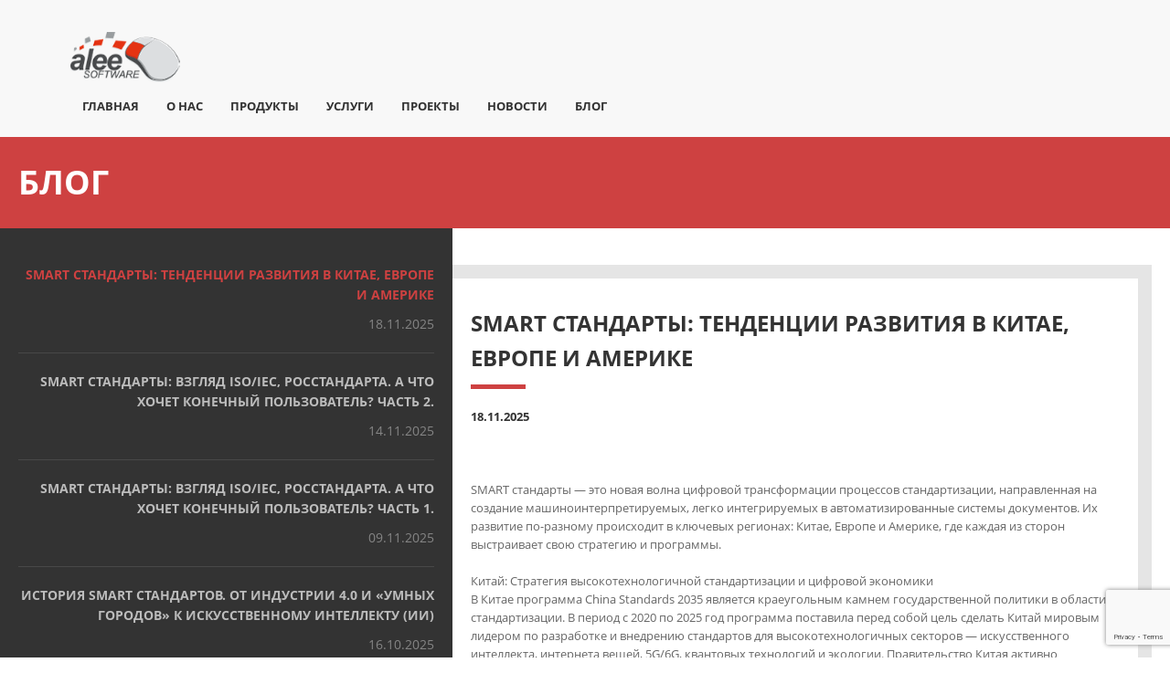

--- FILE ---
content_type: text/html;charset=UTF-8
request_url: https://alee.ru/?type=blog
body_size: 9748
content:
<!DOCTYPE html>
<html>
<head>
    <script type="text/javascript" id="com-alee-web-widget-panellayout-PanelLayoutPanel-0">
/*<![CDATA[*/

        window.addEventListener ( "load", function ()
        {
            // Class that makes component fixed
            var fixedClass = "header--fixed";

            // Width to activate script from
            var startWidth = 680;

            var win = $ ( window );
            var header = $ ( ".header" );
            var headerOffsetComponent = $ ( ".header-content-bottom" ); // When window scrolls to that component fixed mode will be activated
            var activated = false;
            var initialOffset;
            var initialHeight;

            function updateBounds ()
            {
                initialOffset = headerOffsetComponent.offset ().top;
                initialHeight = header.height ();
            }

            if ( header.length )
            {
                updateBounds ();

                $ ( window ).on ( "load scroll resize", function ()
                {

                    if ( window.innerWidth <= startWidth )
                    {
                        // Remove previously calculated height
                        if ( activated )
                        {
                            header.css ( "height", "" );
                            header.removeClass ( fixedClass );
                            activated = false;
                        }
                        return;
                    }

                    activated = true;

                    var isOffset = win.scrollTop () > initialOffset;
                    if ( isOffset )
                    {
                        header.addClass ( fixedClass );
                        header.height ( initialHeight );
                    }
                    else
                    {
                        header.css ( "height", "auto" );
                        header.removeClass ( fixedClass );
                        updateBounds ();
                    }
                } );
            }
        } );
    
/*]]>*/
</script>
<script type="text/javascript" src="./wicket/resource/org.apache.wicket.resource.JQueryResourceReference/jquery/jquery-1.12.4-ver-8195A8C8C12FE76B1AF13FF30D4EC630.js"></script>
<script type="text/javascript" src="./wicket/resource/org.apache.wicket.ajax.AbstractDefaultAjaxBehavior/res/js/wicket-event-jquery-ver-C3754B973B77810139CEB050DAFE9A6A.js"></script>
<script type="text/javascript" src="./wicket/resource/org.apache.wicket.ajax.AbstractDefaultAjaxBehavior/res/js/wicket-ajax-jquery-ver-A08AA77086E32F0F43ACA0DA87065D4C.js"></script>
<script type="text/javascript" id="wicket-ajax-base-url">
/*<![CDATA[*/
Wicket.Ajax.baseUrl="?type=blog";
/*]]>*/
</script>
<link rel="stylesheet" type="text/css" href="./wicket/resource/com.alee.web.core.app.settings.ResourceFinder/styles/header-ver-D0DDE814AEC6D498B7D07EA7F3FDA5CA.css" />
<link rel="stylesheet" type="text/css" href="./wicket/resource/com.alee.web.widget.descriptionview.DescriptionViewPanel/resources/block-styles-ver-61CFEA4BD7DDD31EE0643BCF23139F2A.css" />
<script type="text/javascript" id="recaptcha-api" src="https://www.google.com/recaptcha/api.js?render=6Ldf-ColAAAAAJEbpU3dg-muJDh-it-ugl50g6cM"></script>
<script type="text/javascript" id="storm-recaptcha" src="./wicket/resource/com.alee.web.core.ui.components.recaptcha.ReCaptchaBehavior/js/recaptcha-ver-F795E1DFAEF969EF303DF68EDFEE522D.js"></script>
<script type="text/javascript" id="google-analytics">
/*<![CDATA[*/
(function ( i, s, o, g, r, a, m )
{
    i['GoogleAnalyticsObject'] = r;
    i[r] = i[r] || function ()
    {
        (i[r].q = i[r].q || []).push ( arguments )
    }, i[r].l = 1 * new Date ();
    a = s.createElement ( o ), m = s.getElementsByTagName ( o )[0];
    a.async = 1;
    a.src = g;
    m.parentNode.insertBefore ( a, m )
}) ( window, document, 'script', '//www.google-analytics.com/analytics.js', 'ga' );

ga ( 'create', 'UA-73424484-1', 'auto' );
ga ( 'send', 'pageview' );
/*]]>*/
</script>
<script type="text/javascript" id="yandex-metrika">
/*<![CDATA[*/
(function ( d, w, c )
{
    (w[c] = w[c] || []).push ( function ()
    {
        try
        {
            w.yaCounter104592605 = new Ya.Metrika ( {
                id: 104592605,
                clickmap: true,
                trackLinks: true,
                accurateTrackBounce: true,
                webvisor: true,
                trackHash: true,
                ut: "noindex"
            } );
        }
        catch ( e )
        {
        }
    } );

    var n = d.getElementsByTagName ( "script" )[0], s = d.createElement ( "script" ), f = function ()
        {
            n.parentNode.insertBefore ( s, n );
        };
    s.type = "text/javascript";
    s.async = true;
    s.src = "https://mc.yandex.ru/metrika/watch.js";

    if ( w.opera == "[object Opera]" )
    {
        d.addEventListener ( "DOMContentLoaded", f, false );
    }
    else
    {
        f ();
    }
}) ( document, window, "yandex_metrika_callbacks" );
/*]]>*/
</script>
<link rel="stylesheet" type="text/css" href="./wicket/resource/com.alee.web.core.app.settings.ResourceFinder/styles/footer-ver-A58FE84E05E4A8655C46A58F0B4E827A.css" />
<link rel="stylesheet" type="text/css" href="./wicket/resource/com.alee.web.core.app.settings.ResourceFinder/styles/general-ver-B65FD17A81A46359E2B23B73CA5AC10F.css" />
<link rel="stylesheet" type="text/css" href="./wicket/resource/com.alee.web.core.app.settings.ResourceFinder/styles/page-layout-ver-17117054D6BA4FBC3AC84A236B002897.css" />
<link rel="stylesheet" type="text/css" href="./wicket/resource/com.alee.web.core.app.settings.ResourceFinder/styles/section-ver-EB798E0AFE91A0AB197497F3EDDB675C.css" />
<link rel="stylesheet" type="text/css" href="./wicket/resource/com.alee.web.core.app.settings.ResourceFinder/styles/stripe-ver-3D4778207162AE968C1ABCE62FA8C5AF.css" />
<link rel="stylesheet" type="text/css" href="./wicket/resource/com.alee.web.core.app.settings.ResourceFinder/styles/page-content-ver-F88162AE30732A41A56FC062EF0D63B0.css" />

    <title id="id10">SMART стандарты: тенденции развития в Китае, Европе и Америке — ALEE Software</title>
    <meta charset="UTF-8">
<script type="text/javascript" src="js/extensions.js"></script>
<script type="text/javascript" src="js/zoom/zoom.js"></script>
<link rel="stylesheet" type="text/css" href="js/zoom/zoom.css" />
<script type="text/javascript" src="js/tooltips/jquery.qtip.js"></script>
<link rel="stylesheet" type="text/css" href="js/tooltips/jquery.qtip.css" />
<script type="text/javascript" src="js/formatter/jquery.formatter.min.js"></script>
<script type="text/javascript" src="js/notification/notification-panel.js"></script>
<link rel="stylesheet" type="text/css" href="js/notification/notification-panel.css" />
<link rel="icon" href="./wicket/resource/com.alee.web.core.app.settings.ResourceFinder/images/favicon-ver-2BF8DDDBBBC680D4F649487FA34A8579.ico" />
<meta name="author" content="ALEE Software" />
<meta name="generator" content="Архивная система STOR-M" />
<meta name="application-name" content="ALEE Software" />
<meta name="keywords" content="ALEE Software, разработка программного обеспечения, электронный архив, система управления контентом, crm, электронный архив документов, электронный архив документации, построение создание организация ведение и управление электронным архивом, электронные архивы технической чертежно-конструкторской проектной и финансовой документации, сканирование оцифровка электронный архив, электронный архив проектов, поставка нормативных документов: международные стандарты, сборник гостов, электронная библиотека гостов, электронный справочник гостов, электронный каталог гостов, база данных гост, государственные стандарты в электронном виде, электронная библиотека стандартов, элар, эли, али, али софтвер, эли софтвер" />
<meta name="viewport" content="width=device-width, initial-scale=1" />
<meta name="description" content="   SMART стандарты — это новая волна цифровой трансформации процессов стандартизации, направленная на создание машиноинтерпретируемых, легко интегрируемых в ..." />
<script type="text/javascript" >
/*<![CDATA[*/
Wicket.Event.add(window, "domready", function(event) { 
Wicket.Ajax.ajax({"u":"./?0-1.IBehaviorListener.0-body-widget-northWidgets-widget-1-widgets-widget-1-widgets-widget-1-widgets-widget-2-widgets-widget-1-link&type=blog","c":"id1","e":"click"});;
Wicket.Ajax.ajax({"u":"./?0-1.IBehaviorListener.0-body-widget-centerWidgets-widget-2-widgets-widget-1-widgets-widget-1-link&type=blog","c":"id2","e":"click"});;
Zoom.init ( 'id3' );;
registerCallbackFunction ( 'id3', function call ( settings ) { Wicket.Ajax.ajax ( { 'u': './?0-1.IBehaviorListener.0-body-widget-centerWidgets-widget-2-widgets-widget-2-widgets-widget-1-widgets-widget-3&type=blog', 'c': 'id3', 'ep': settings } ); } );
Wicket.Ajax.ajax({"u":"./?0-1.IBehaviorListener.0-body-widget-southWidgets-widget-1-widgets-widget-1-widgets-widget-1-widgets-widget-3-widgets-widget-2-form-widgets-widget-1-widgets-widget-1-widgets-widget-1-input~field&type=blog","m":"POST","c":"id4","e":"blur","ch":"fpc|s","tr":{"id":"id4","d":50,"p":true}});;
Wicket.Ajax.ajax({"u":"./?0-1.IBehaviorListener.1-body-widget-southWidgets-widget-1-widgets-widget-1-widgets-widget-1-widgets-widget-3-widgets-widget-2-form-widgets-widget-1-widgets-widget-1-widgets-widget-1-input~field&type=blog","m":"POST","c":"id4","pre":[function(attrs){var code = Wicket.Event.keyCode ( attrs.event );
if ( code == 13 || code == 9 || code == 16 || code == 17 || code == 18 ) { return false; }}],"e":"change keyup","ch":"fpc|s","tr":{"id":"id4","d":100,"p":true}});;
Wicket.Ajax.ajax({"u":"./?0-1.IBehaviorListener.2-body-widget-southWidgets-widget-1-widgets-widget-1-widgets-widget-1-widgets-widget-3-widgets-widget-2-form-widgets-widget-1-widgets-widget-1-widgets-widget-1-input~field&type=blog","m":"POST","c":"id4","pre":[function(attrs){var code = Wicket.Event.keyCode ( attrs.event );
if ( code != 13 ) { return false; }}],"e":"keydown","ch":"fsc|a"});;
Wicket.Ajax.ajax({"u":"./?0-1.IBehaviorListener.3-body-widget-southWidgets-widget-1-widgets-widget-1-widgets-widget-1-widgets-widget-3-widgets-widget-2-form-widgets-widget-1-widgets-widget-1-widgets-widget-1-input~field&type=blog","c":"id4","e":"click"});;
$('#id5').removeClass('invalid');;
$("#id4").keypress( function(e){ if(e.originalEvent.keyCode == 13){ e.preventDefault(); } } );;
Wicket.Ajax.ajax({"u":"./?0-1.IBehaviorListener.0-body-widget-southWidgets-widget-1-widgets-widget-1-widgets-widget-1-widgets-widget-3-widgets-widget-2-form-widgets-widget-1-widgets-widget-1-widgets-widget-2-input~field&type=blog","m":"POST","c":"id6","e":"blur","ch":"fpc|s","tr":{"id":"id6","d":50,"p":true}});;
Wicket.Ajax.ajax({"u":"./?0-1.IBehaviorListener.1-body-widget-southWidgets-widget-1-widgets-widget-1-widgets-widget-1-widgets-widget-3-widgets-widget-2-form-widgets-widget-1-widgets-widget-1-widgets-widget-2-input~field&type=blog","m":"POST","c":"id6","pre":[function(attrs){var code = Wicket.Event.keyCode ( attrs.event );
if ( code == 13 || code == 9 || code == 16 || code == 17 || code == 18 ) { return false; }}],"e":"change keyup","ch":"fpc|s","tr":{"id":"id6","d":100,"p":true}});;
Wicket.Ajax.ajax({"u":"./?0-1.IBehaviorListener.2-body-widget-southWidgets-widget-1-widgets-widget-1-widgets-widget-1-widgets-widget-3-widgets-widget-2-form-widgets-widget-1-widgets-widget-1-widgets-widget-2-input~field&type=blog","m":"POST","c":"id6","pre":[function(attrs){var code = Wicket.Event.keyCode ( attrs.event );
if ( code != 13 ) { return false; }}],"e":"keydown","ch":"fsc|a"});;
Wicket.Ajax.ajax({"u":"./?0-1.IBehaviorListener.3-body-widget-southWidgets-widget-1-widgets-widget-1-widgets-widget-1-widgets-widget-3-widgets-widget-2-form-widgets-widget-1-widgets-widget-1-widgets-widget-2-input~field&type=blog","c":"id6","e":"click"});;
$('#id7').removeClass('invalid');;
$("#id6").keypress( function(e){ if(e.originalEvent.keyCode == 13){ e.preventDefault(); } } );;
$('#id8').formatter({'pattern': '{{9}} ({{999}}) {{999}}-{{99}}-{{99}}','persistent': false});;
Wicket.Ajax.ajax({"u":"./?0-1.IBehaviorListener.0-body-widget-southWidgets-widget-1-widgets-widget-1-widgets-widget-1-widgets-widget-3-widgets-widget-2-form-widgets-widget-1-widgets-widget-1-widgets-widget-3-input~field&type=blog","m":"POST","c":"id8","e":"blur","ch":"fpc|s","tr":{"id":"id8","d":50,"p":true}});;
Wicket.Ajax.ajax({"u":"./?0-1.IBehaviorListener.1-body-widget-southWidgets-widget-1-widgets-widget-1-widgets-widget-1-widgets-widget-3-widgets-widget-2-form-widgets-widget-1-widgets-widget-1-widgets-widget-3-input~field&type=blog","m":"POST","c":"id8","pre":[function(attrs){var code = Wicket.Event.keyCode ( attrs.event );
if ( code == 13 || code == 9 || code == 16 || code == 17 || code == 18 ) { return false; }}],"e":"change keyup","ch":"fpc|s","tr":{"id":"id8","d":100,"p":true}});;
Wicket.Ajax.ajax({"u":"./?0-1.IBehaviorListener.2-body-widget-southWidgets-widget-1-widgets-widget-1-widgets-widget-1-widgets-widget-3-widgets-widget-2-form-widgets-widget-1-widgets-widget-1-widgets-widget-3-input~field&type=blog","m":"POST","c":"id8","pre":[function(attrs){var code = Wicket.Event.keyCode ( attrs.event );
if ( code != 13 ) { return false; }}],"e":"keydown","ch":"fsc|a"});;
Wicket.Ajax.ajax({"u":"./?0-1.IBehaviorListener.3-body-widget-southWidgets-widget-1-widgets-widget-1-widgets-widget-1-widgets-widget-3-widgets-widget-2-form-widgets-widget-1-widgets-widget-1-widgets-widget-3-input~field&type=blog","c":"id8","e":"click"});;
$('#id9').removeClass('invalid');;
$("#id8").keypress( function(e){ if(e.originalEvent.keyCode == 13){ e.preventDefault(); } } );;
Wicket.Ajax.ajax({"u":"./?0-1.IBehaviorListener.0-body-widget-southWidgets-widget-1-widgets-widget-1-widgets-widget-1-widgets-widget-3-widgets-widget-2-form-widgets-widget-1-widgets-widget-2-widgets-widget-1-text~area&type=blog","m":"POST","c":"ida","e":"blur","ch":"fpc|s","tr":{"id":"ida","d":50,"p":true}});;
Wicket.Ajax.ajax({"u":"./?0-1.IBehaviorListener.1-body-widget-southWidgets-widget-1-widgets-widget-1-widgets-widget-1-widgets-widget-3-widgets-widget-2-form-widgets-widget-1-widgets-widget-2-widgets-widget-1-text~area&type=blog","m":"POST","c":"ida","pre":[function(attrs){var code = Wicket.Event.keyCode ( attrs.event );
if ( code == 13 || code == 9 || code == 16 || code == 17 || code == 18 ) { return false; }}],"e":"change keyup","ch":"fpc|s","tr":{"id":"ida","d":100,"p":true}});;
$('#idb').removeClass('invalid');;
Wicket.Ajax.ajax({"u":"./?0-1.IBehaviorListener.0-body-widget-southWidgets-widget-1-widgets-widget-1-widgets-widget-1-widgets-widget-3-widgets-widget-2-form-widgets-widget-1-widgets-widget-2-widgets-widget-2-submit~button&type=blog","m":"POST","c":"idd","f":"idc","sc":"widgets:widget:1:widgets:widget:2:widgets:widget:2:submit-button","i":"idd--ajax-indicator","e":"click","ch":"fsc|a","pd":true});;
StormReCaptcha.onExecute ( 'ide', function ( token ) {
    Wicket.Ajax.get ( {
        u: './?0-1.IBehaviorListener.0-body-widget-southWidgets-widget-1-widgets-widget-1-widgets-widget-1-widgets-widget-3-widgets-widget-2-form-widgets-widget-1-widgets-widget-2-widgets-widget-2&type=blog',
        c: 'ide',
        ep: {
            recaptchaToken: token
        }
    } );
} );;
$("#idc").submit( function(e){ e.preventDefault(); } );;
Wicket.Ajax.ajax({"u":"./?0-1.IBehaviorListener.0-body&type=blog","c":"idf","e":"pageload"});;
$.fn.qtip.zindex = 25000;
$.fn.qtip.modal_zindex = 24800;;
StormNotification.setup('TOP');
$('#idf').trigger('pageload');;
Wicket.Event.publish(Wicket.Event.Topic.AJAX_HANDLERS_BOUND);
;});
/*]]>*/
</script>
<script type="text/javascript" >
/*<![CDATA[*/
Wicket.Event.add(window, "load", function(event) { 
Wicket.Timer.set('idf', function(){Wicket.Ajax.ajax({"u":"./?0-1.IBehaviorListener.1-body&type=blog","c":"idf"});}, 60000);;
Wicket.Timer.set('id11', function(){Wicket.Ajax.ajax({"u":"./?0-1.IBehaviorListener.0-&type=blog"});}, 1);;
;});
/*]]>*/
</script>
</head>
<body id="idf">
    <div id="id12" class="page-layout">
    <div class="page-layout-header">
    <div id="id13" class="header">
    <div id="id14">
    <div id="id15" class="header-content">
    <div id="id16">
    <div id="id17" class="header-content-top">
    <div id="id18">
    <div id="id19" class="header-content-top-left">
    <div id="id1a">
    <div id="id1b" class="header-logo">
    
    <a href="./"><span id="id1c"></span></a>
</div>
</div>
</div><div id="id1d" class="header-content-top-right">
    <div id="id1e">
    <div id="id1f" class="header-menu-button">
    
    <a id="id1" href="javascript:;"><span id="id20"></span></a>
</div>
</div>
</div>
</div>
</div><div id="id21" class="header-content-bottom">
    <div id="id22">
    <div id="id23" class="header-menu">
    <div id="id24">
    <div id="id25" class="header-menu-logo">
    
    <a href="./"><span id="id26"></span></a>
</div><div id="id27" class="header-menu-item">
    
    <a href="./"><span id="id28">Главная</span></a>
</div><div id="id29" class="header-menu-item">
    
    <a href="./?type=about"><span id="id2a">О нас</span></a>
</div><div id="id2b" class="header-menu-item">
    
    <a href="./?type=products"><span id="id2c">Продукты</span></a>
</div><div id="id2d" class="header-menu-item">
    
    <a href="./?type=services"><span id="id2e">Услуги</span></a>
</div><div id="id2f" class="header-menu-item">
    
    <a href="./?type=projects"><span id="id30">Проекты</span></a>
</div><div id="id31" class="header-menu-item">
    
    <a href="./?type=news"><span id="id32">Новости</span></a>
</div><div id="id33" class="header-menu-item">
    
    <a href="./?type=blog"><span id="id34">Блог</span></a>
</div>
</div>
</div>
</div>
</div>
</div>
</div>
</div>
</div>
</div>
    <div class="page-layout-content">
    <div id="id35" class="page-title">
    <div id="id36">Блог</div>
</div><div id="id37" class="page-content">
    <div id="id38">
    <div id="id39" class="page-content-left">
    <div id="id3a">
    <div id="id3b" class="page-content-menu-button">
    
    <a id="id2" href="javascript:;"><span id="id3c"></span></a>
</div><div id="id3d" class="page-content-list">
    <div id="id3e">
    <div id="id3f" class="page-content-list-item page-content-list-item--selected">
    <div id="id40">
    <div id="id41" class="page-content-list-item-title">
    
    <a href="./?type=blog&amp;cid=ALSFR-01496ebe-8ad4-4b38-8e26-487b88f31be3"><span id="id42">SMART стандарты: тенденции развития в Китае, Европе и Америке</span></a>
</div><div id="id43" class="page-content-list-item-annotation">
    <div id="id44">18.11.2025</div>
</div>
</div>
</div><div id="id45" class="page-content-list-item">
    <div id="id46">
    <div id="id47" class="page-content-list-item-title">
    
    <a href="./?type=blog&amp;cid=ALSFR-50e392cc-c1b6-43fc-bf83-6feca898fe3f"><span id="id48">SMART стандарты: взгляд ISO/IEC, Росстандарта. А что хочет конечный пользователь? Часть 2.</span></a>
</div><div id="id49" class="page-content-list-item-annotation">
    <div id="id4a">14.11.2025</div>
</div>
</div>
</div><div id="id4b" class="page-content-list-item">
    <div id="id4c">
    <div id="id4d" class="page-content-list-item-title">
    
    <a href="./?type=blog&amp;cid=ALSFR-eba668b4-b33a-421d-8c44-dd9e544814aa"><span id="id4e">SMART стандарты: взгляд ISO/IEC, Росстандарта. А что хочет конечный пользователь? Часть 1.</span></a>
</div><div id="id4f" class="page-content-list-item-annotation">
    <div id="id50">09.11.2025</div>
</div>
</div>
</div><div id="id51" class="page-content-list-item">
    <div id="id52">
    <div id="id53" class="page-content-list-item-title">
    
    <a href="./?type=blog&amp;cid=ALSFR-2de92d1a-7141-4208-8a7e-35a7732b12f5"><span id="id54">История SMART стандартов. От Индустрии 4.0 и «умных городов» к искусственному интеллекту (ИИ)</span></a>
</div><div id="id55" class="page-content-list-item-annotation">
    <div id="id56">16.10.2025</div>
</div>
</div>
</div><div id="id57" class="page-content-list-item">
    <div id="id58">
    <div id="id59" class="page-content-list-item-title">
    
    <a href="./?type=blog&amp;cid=ALSFR-2c646d9e-fa3b-4ad2-bfb3-2b89dc5d15a8"><span id="id5a">Кому и зачем нужна специализированная среда разработки стандартов?</span></a>
</div><div id="id5b" class="page-content-list-item-annotation">
    <div id="id5c">09.10.2025</div>
</div>
</div>
</div><div id="id5d" class="page-content-list-item">
    <div id="id5e">
    <div id="id5f" class="page-content-list-item-title">
    
    <a href="./?type=blog&amp;cid=ALSFR-2cb90f99-b3a7-4692-8423-f675ad887234"><span id="id60">КБНТИ – цифровизация стандартизации. Как мы изменили рынок российской стандартизации?</span></a>
</div><div id="id61" class="page-content-list-item-annotation">
    <div id="id62">29.09.2025</div>
</div>
</div>
</div><div id="id63" class="page-content-list-item">
    <div id="id64">
    <div id="id65" class="page-content-list-item-title">
    
    <a href="./?type=blog&amp;cid=ALSFR-cc668662-ea1e-4909-9b58-200d76ba508f"><span id="id66">Корпоративные риски и комплаенс в эпоху турбулентности. Цифровизация рисков</span></a>
</div><div id="id67" class="page-content-list-item-annotation">
    <div id="id68">18.09.2025</div>
</div>
</div>
</div><div id="id69" class="page-content-list-item">
    <div id="id6a">
    <div id="id6b" class="page-content-list-item-title">
    
    <a href="./?type=blog&amp;cid=ALSFR-cc8ace7c-530f-4687-b328-7d2ae773bd1b"><span id="id6c">Governance, Risk, and Compliance (GRC) vs интегрированные системы менеджмента (ИСМ). Что сегодня круче?</span></a>
</div><div id="id6d" class="page-content-list-item-annotation">
    <div id="id6e">01.09.2025</div>
</div>
</div>
</div><div id="id6f" class="page-content-list-item">
    <div id="id70">
    <div id="id71" class="page-content-list-item-title">
    
    <a href="./?type=blog&amp;cid=ALSFR-f8738fe3-09ed-419c-af55-6c73ec7fd582"><span id="id72">Управление претензиями. Автоматизация систем менеджмента</span></a>
</div><div id="id73" class="page-content-list-item-annotation">
    <div id="id74">29.08.2025</div>
</div>
</div>
</div><div id="id75" class="page-content-list-item">
    <div id="id76">
    <div id="id77" class="page-content-list-item-title">
    
    <a href="./?type=blog&amp;cid=ALSFR-39668413-6dea-4a7d-b9c8-5aafcef31584"><span id="id78">Управление несоответствиями. Автоматизация систем менеджмента</span></a>
</div><div id="id79" class="page-content-list-item-annotation">
    <div id="id7a">15.08.2025</div>
</div>
</div>
</div><div id="id7b" class="page-content-list-item">
    <div id="id7c">
    <div id="id7d" class="page-content-list-item-title">
    
    <a href="./?type=blog&amp;cid=ALSFR-fd4358d9-5509-4517-a1d0-dc3ea5dad884"><span id="id7e">Автоматизация аудитов систем менеджмента. Особенности внедрения в промышленных  холдингах.</span></a>
</div><div id="id7f" class="page-content-list-item-annotation">
    <div id="id80">11.08.2025</div>
</div>
</div>
</div><div id="id81" class="page-content-list-item">
    <div id="id82">
    <div id="id83" class="page-content-list-item-title">
    
    <a href="./?type=blog&amp;cid=ALSFR-ca550c70-38c0-4456-8e07-28ac6a541eb2"><span id="id84">О компании АЛЕЕ СОФТВЕР: актуальное на 2025 год</span></a>
</div><div id="id85" class="page-content-list-item-annotation">
    <div id="id86">01.08.2025</div>
</div>
</div>
</div><div id="id87" class="page-content-list-item">
    <div id="id88">
    <div id="id89" class="page-content-list-item-title">
    
    <a href="./?type=blog&amp;cid=ALSFR-a37d480e-852c-4e26-b60f-9cb3b7967836"><span id="id8a">Надо ли помогать своим работникам приобретать недвижимость?</span></a>
</div><div id="id8b" class="page-content-list-item-annotation">
    <div id="id8c">03.02.2025</div>
</div>
</div>
</div><div id="id8d" class="page-content-list-item">
    <div id="id8e">
    <div id="id8f" class="page-content-list-item-title">
    
    <a href="./?type=blog&amp;cid=ALSFR-55ba31ef-aa27-4440-84a7-74124ada1922"><span id="id90">По следам Сурового Питерского форума 2024</span></a>
</div><div id="id91" class="page-content-list-item-annotation">
    <div id="id92">28.10.2024</div>
</div>
</div>
</div><div id="id93" class="page-content-list-item">
    <div id="id94">
    <div id="id95" class="page-content-list-item-title">
    
    <a href="./?type=blog&amp;cid=ALSFR-e074c55a-f502-4c0b-9902-1080a892c00b"><span id="id96">Цифровизация аудитов и наблюдений систем менеджмента качества. Собираем требования</span></a>
</div><div id="id97" class="page-content-list-item-annotation">
    <div id="id98">24.05.2024</div>
</div>
</div>
</div><div id="id99" class="page-content-list-item">
    <div id="id9a">
    <div id="id9b" class="page-content-list-item-title">
    
    <a href="./?type=blog&amp;cid=ALSFR-400fa086-0fb7-4987-b81e-4da3b9902c42"><span id="id9c">Зачем айтишникам спорт, и почему мой выбор — конный?</span></a>
</div><div id="id9d" class="page-content-list-item-annotation">
    <div id="id9e">12.09.2023</div>
</div>
</div>
</div><div id="id9f" class="page-content-list-item">
    <div id="ida0">
    <div id="ida1" class="page-content-list-item-title">
    
    <a href="./?type=blog&amp;cid=ALSFR-5fcb08d4-7d47-4f25-9b19-3a1e2f842c35"><span id="ida2">Требования к программному обеспечению для СМК (QMS) и комплаенс</span></a>
</div><div id="ida3" class="page-content-list-item-annotation">
    <div id="ida4">22.09.2022</div>
</div>
</div>
</div><div id="ida5" class="page-content-list-item">
    <div id="ida6">
    <div id="ida7" class="page-content-list-item-title">
    
    <a href="./?type=blog&amp;cid=ALSFR-dcb4d148-c4bf-40c4-90a9-18a143111bd0"><span id="ida8">Офис ИТ-компании: снять, купить или… построить?</span></a>
</div><div id="ida9" class="page-content-list-item-annotation">
    <div id="idaa">30.07.2015</div>
</div>
</div>
</div>
</div>
</div>
</div>
</div><div id="idab" class="page-content-right">
    <div id="idac">
    <div id="idae" class="page-content-content">
    <div id="idaf">
    <div id="idb0" class="section-content-title">
    <div id="idb1">SMART стандарты: тенденции развития в Китае, Европе и Америке</div>
</div><div id="idb2" class="page-content-annotation">
    <div id="idb3">18.11.2025</div>
</div><div id="id3" class="default-description section-content-description">
    <div><p><img alt="" src="https://alee.ru/ArchiveServer/ArchiveDocumentPrintStreamer/9cac72ba-bfbe-42d3-8d3b-0a76703c6f9e/ALSFR-1c03a558-3549-4d5d-8129-1ce9c44598f4/main/%D0%A2%D0%B5%D0%BD%D0%B4%D0%B5%D0%BD%D1%86%D0%B8%D0%B8%20SMART%20%D1%81%D1%82%D0%B0%D0%BD%D0%B4%D0%B0%D1%80%D1%82%D0%BE%D0%B2%20.png?a3document=ALSFR-1c03a558-3549-4d5d-8129-1ce9c44598f4&a3session=9cac72ba-bfbe-42d3-8d3b-0a76703c6f9e&rkey=VqJjRS3Lxw" style="width:100%" /><br />&nbsp;<br />SMART стандарты &mdash; это новая волна цифровой трансформации процессов стандартизации, направленная на создание машиноинтерпретируемых, легко интегрируемых в автоматизированные системы документов. Их развитие по-разному происходит в ключевых регионах: Китае, Европе и Америке, где каждая из сторон выстраивает свою стратегию и программы.<br />&nbsp;<br />Китай: Стратегия высокотехнологичной стандартизации и цифровой экономики<br />В Китае программа China Standards 2035 является краеугольным камнем государственной политики в области стандартизации. В период с 2020 по 2025 год программа поставила перед собой цель сделать Китай мировым лидером по разработке и внедрению стандартов для высокотехнологичных секторов &mdash; искусственного интеллекта, интернета вещей, 5G/6G, квантовых технологий и экологии. Правительство Китая активно поддерживает развитие машиночитаемых форматов стандартов и цифровизацию процессов стандартизации, что включено в национальную стратегию цифровой трансформации.<br />Китайские стандарты акцентируют внимание на этичности ИИ, защите данных и безопасности, а также интеграции цифровых стандартов в глобальные цепочки создания стоимости и промышленность. Значительное участие в реализации принимают не только госорганы, но и технологические компании и научные институты. В совокупности эта политика создает мощный цифровой фундамент, который обеспечивает рост инноваций и конкурентоспособности по всему спектру экономики.<br />&nbsp;<br />Европа: Переход к машиночитаемым стандартам и цифровая интеграция<br />В Европе одним из ведущих направлений является проект SMART Standards в рамках проектов CEN и CENELEC, а также инициативы ISO/IEC SMART (SMART Standards initiative). Европейские организации сосредоточены на создании технической архитектуры стандартов, которая обеспечит их цифровую читабельность и передачу машинным системам, а также на развитии бизнес-моделей по распространению и коммерциализации таких стандартов.<br />Разработчики европейских стандартов активно внедряют новые форматы на базе XML и связанных технологий для автоматизации процессов стандартизации, интеграции стандартов в производственные жизненные циклы и ускорения их внедрения в индустрию 4.0. Ключевыми аспектами являются повышение качества стандартов, их доступность, а также поддержка инновационных отраслей, включая энергетику, производство и цифровые сервисы.<br />Европа интенсивно инвестирует в обучение, пилотные проекты и коммуникацию с заинтересованными сторонами, что способствует созданию единой среды для взаимодействия производителей, разработчиков стандартов и конечных пользователей.<br />&nbsp;<br />Америка: Цифровизация и безопасность в отраслевых стандартах<br />В США инициатива SMART стандартов развивается в основном в рамках отраслевых организаций, таких как American Petroleum Institute (API) и ASTM International. Основной акцент делается на цифровизации и автоматизации процессов стандартизации для повышения безопасности, экологичности и эффективности производства, особенно в энергетике и тяжелой промышленности.<br />Американские организации строят стандарты с учетом требований к кибербезопасности и интеграции в современные цифровые платформы управления. Появляется множество пилотных решений, ориентированных на применение SMART подходов для автоматической проверки соответствия и оптимизации производственных процессов. Важным элементом является тесное сотрудничество между промышленными ассоциациями и технологическими компаниями для внедрения инновационных цифровых стандартов.</p></div>
</div><div id="idb4" style="display:none"></div>
</div>
</div>
</div>
</div>
</div>
</div>
</div>
    <div class="page-layout-footer">
    <div id="idb5" class="footer">
    <div id="idb6">
    <div id="idb7" class="footer-top">
    <div id="idb8">
    <div id="idb9" class="footer-main">
    <div id="idba">
    <div id="idbb" class="footer-main-left">
    <div id="idbc">
    <div id="idbd" class="footer-title">
    <div id="idbe">Контакты</div>
</div><div id="idbf" class="footer-address">
    <div id="idc0">197229 г. Санкт-Петербург, вн.тер.г. муниципальный округ Лахта-Ольгино,<br> ул. Круговая, д. 14 стр.2, помещ. 2Н</div>
</div><div id="idc1" class="footer-phone">
    <div id="idc2">Санкт-Петербург: +7 (812) 309-78-59<br>Москва: +7 (495) 223-46-76</div>
</div><div id="idc3" class="footer-email">
    
    <a href="mailto:info@alee.ru"><span id="idc4">info@alee.ru</span></a>
</div>
</div>
</div><div id="idc5" class="footer-main-center">
    <div id="idc6">
    <div id="idc7" class="footer-title">
    <div id="idc8">Продукты и услуги</div>
</div><div id="idc9" class="footer-links">
    <div id="idca">
    <div id="idcb" class="link-view">
    
    <a href="http://stor-m.ru"><span id="idcc">stor-m.ru</span></a>
</div><div id="idcd" class="link-view">
    
    <a href="http://bibliostorm.ru"><span id="idce">bibliostorm.ru</span></a>
</div><div id="idcf" class="link-view">
    
    <a href="http://kbnti.ru"><span id="idd0">kbnti.ru</span></a>
</div><div id="idd1" class="link-view">
    
    <a href="http://qms.normdocs.ru"><span id="idd2">qms.normdocs.ru</span></a>
</div>
</div>
</div>
</div>
</div><div id="idd3" class="footer-main-right">
    <div id="idd4">
    <div id="idd5" class="footer-title">
    <div id="idd6">Обратная связь</div>
</div><div id="idd7" class="footer-form">
    <form id="idc" method="post" action="./?0-1.IFormSubmitListener-body-widget-southWidgets-widget-1-widgets-widget-1-widgets-widget-1-widgets-widget-3-widgets-widget-2-form&amp;type=blog"><div style="width:0px;height:0px;position:absolute;left:-100px;top:-100px;overflow:hidden" class="hidden-fields"><input type="hidden" name="idc_hf_0" id="idc_hf_0" /></div>
        <div id="idd8">
    <div id="idd9" class="footer-form-content">
    <div id="idda">
    <div id="iddb" class="footer-form-content-left">
    <div id="iddc">
    <div id="id5" class="form-component form-component--stack">
    <label>
        
        <div class="form-component-editor"><input class="text-input" value="" name="widgets:widget:1:widgets:widget:1:widgets:widget:1:input-field" id="id4" type="text" placeholder="Ф.И.О."/></div>
        
    </label>
</div><div id="id7" class="form-component form-component--stack">
    <label>
        
        <div class="form-component-editor"><input class="text-input" value="" name="widgets:widget:1:widgets:widget:1:widgets:widget:2:input-field" id="id6" type="email" placeholder="E-mail"/></div>
        
    </label>
</div><div id="id9" class="form-component form-component--stack">
    <label>
        
        <div class="form-component-editor"><input class="text-input" value="" name="widgets:widget:1:widgets:widget:1:widgets:widget:3:input-field" id="id8" type="tel" placeholder="Телефон"/></div>
        
    </label>
</div>
</div>
</div><div id="iddd" class="footer-form-content-right">
    <div id="idde">
    <div id="idb" class="footer-form-message form-component form-component--stack">
    <label>
        
        <div class="form-component-editor"><textarea class="text-area" name="widgets:widget:1:widgets:widget:2:widgets:widget:1:text-area" id="ida" placeholder="Текст сообщения"></textarea></div>
    </label>
</div><div id="ide" class="submit-button">
    <input type="submit" name="widgets:widget:1:widgets:widget:2:widgets:widget:2:submit-button" id="idd" value="Отправить" class="primary-button"/><span style="display:none;" class="wicket-ajax-indicator" id="idd--ajax-indicator"><img src="./wicket/resource/org.apache.wicket.ajax.AbstractDefaultAjaxBehavior/indicator-ver-03CE3DCC84AF110E9DA8699A841E5200.gif" alt=""/></span>
</div><div id="iddf" class="recaptcha-message">
    This site is protected by reCAPTCHA and the Google
    <a href="https://policies.google.com/privacy">Privacy Policy</a> and
    <a href="https://policies.google.com/terms">Terms of Service</a> apply.
    <div id="ide0"></div>
</div>
</div>
</div>
</div>
</div>
</div>
    </form>
</div>
</div>
</div>
</div>
</div>
</div>
</div><div id="ide1" class="footer-bottom">
    <div id="ide2">
    <div id="ide3" class="footer-copyright">
    <div id="ide4">
    <div id="ide5" class="footer-copyright-label">
    <div id="ide6">© 1997—2026 <strong>Alee Software™ Co., Ltd.</strong> Все права защищены</div>
</div>
</div>
</div>
</div>
</div><div id="ide7" class="panel-layout">
    <div id="ide8">
    <div id="ide9" class="stat-counter">
</div><div id="idea" class="stat-counter">
</div>
</div>
</div>
</div>
</div>
</div>
</div>
</body>
</html>

--- FILE ---
content_type: text/html; charset=utf-8
request_url: https://www.google.com/recaptcha/api2/anchor?ar=1&k=6Ldf-ColAAAAAJEbpU3dg-muJDh-it-ugl50g6cM&co=aHR0cHM6Ly9hbGVlLnJ1OjQ0Mw..&hl=en&v=N67nZn4AqZkNcbeMu4prBgzg&size=invisible&anchor-ms=20000&execute-ms=30000&cb=kai1zllkjre4
body_size: 49632
content:
<!DOCTYPE HTML><html dir="ltr" lang="en"><head><meta http-equiv="Content-Type" content="text/html; charset=UTF-8">
<meta http-equiv="X-UA-Compatible" content="IE=edge">
<title>reCAPTCHA</title>
<style type="text/css">
/* cyrillic-ext */
@font-face {
  font-family: 'Roboto';
  font-style: normal;
  font-weight: 400;
  font-stretch: 100%;
  src: url(//fonts.gstatic.com/s/roboto/v48/KFO7CnqEu92Fr1ME7kSn66aGLdTylUAMa3GUBHMdazTgWw.woff2) format('woff2');
  unicode-range: U+0460-052F, U+1C80-1C8A, U+20B4, U+2DE0-2DFF, U+A640-A69F, U+FE2E-FE2F;
}
/* cyrillic */
@font-face {
  font-family: 'Roboto';
  font-style: normal;
  font-weight: 400;
  font-stretch: 100%;
  src: url(//fonts.gstatic.com/s/roboto/v48/KFO7CnqEu92Fr1ME7kSn66aGLdTylUAMa3iUBHMdazTgWw.woff2) format('woff2');
  unicode-range: U+0301, U+0400-045F, U+0490-0491, U+04B0-04B1, U+2116;
}
/* greek-ext */
@font-face {
  font-family: 'Roboto';
  font-style: normal;
  font-weight: 400;
  font-stretch: 100%;
  src: url(//fonts.gstatic.com/s/roboto/v48/KFO7CnqEu92Fr1ME7kSn66aGLdTylUAMa3CUBHMdazTgWw.woff2) format('woff2');
  unicode-range: U+1F00-1FFF;
}
/* greek */
@font-face {
  font-family: 'Roboto';
  font-style: normal;
  font-weight: 400;
  font-stretch: 100%;
  src: url(//fonts.gstatic.com/s/roboto/v48/KFO7CnqEu92Fr1ME7kSn66aGLdTylUAMa3-UBHMdazTgWw.woff2) format('woff2');
  unicode-range: U+0370-0377, U+037A-037F, U+0384-038A, U+038C, U+038E-03A1, U+03A3-03FF;
}
/* math */
@font-face {
  font-family: 'Roboto';
  font-style: normal;
  font-weight: 400;
  font-stretch: 100%;
  src: url(//fonts.gstatic.com/s/roboto/v48/KFO7CnqEu92Fr1ME7kSn66aGLdTylUAMawCUBHMdazTgWw.woff2) format('woff2');
  unicode-range: U+0302-0303, U+0305, U+0307-0308, U+0310, U+0312, U+0315, U+031A, U+0326-0327, U+032C, U+032F-0330, U+0332-0333, U+0338, U+033A, U+0346, U+034D, U+0391-03A1, U+03A3-03A9, U+03B1-03C9, U+03D1, U+03D5-03D6, U+03F0-03F1, U+03F4-03F5, U+2016-2017, U+2034-2038, U+203C, U+2040, U+2043, U+2047, U+2050, U+2057, U+205F, U+2070-2071, U+2074-208E, U+2090-209C, U+20D0-20DC, U+20E1, U+20E5-20EF, U+2100-2112, U+2114-2115, U+2117-2121, U+2123-214F, U+2190, U+2192, U+2194-21AE, U+21B0-21E5, U+21F1-21F2, U+21F4-2211, U+2213-2214, U+2216-22FF, U+2308-230B, U+2310, U+2319, U+231C-2321, U+2336-237A, U+237C, U+2395, U+239B-23B7, U+23D0, U+23DC-23E1, U+2474-2475, U+25AF, U+25B3, U+25B7, U+25BD, U+25C1, U+25CA, U+25CC, U+25FB, U+266D-266F, U+27C0-27FF, U+2900-2AFF, U+2B0E-2B11, U+2B30-2B4C, U+2BFE, U+3030, U+FF5B, U+FF5D, U+1D400-1D7FF, U+1EE00-1EEFF;
}
/* symbols */
@font-face {
  font-family: 'Roboto';
  font-style: normal;
  font-weight: 400;
  font-stretch: 100%;
  src: url(//fonts.gstatic.com/s/roboto/v48/KFO7CnqEu92Fr1ME7kSn66aGLdTylUAMaxKUBHMdazTgWw.woff2) format('woff2');
  unicode-range: U+0001-000C, U+000E-001F, U+007F-009F, U+20DD-20E0, U+20E2-20E4, U+2150-218F, U+2190, U+2192, U+2194-2199, U+21AF, U+21E6-21F0, U+21F3, U+2218-2219, U+2299, U+22C4-22C6, U+2300-243F, U+2440-244A, U+2460-24FF, U+25A0-27BF, U+2800-28FF, U+2921-2922, U+2981, U+29BF, U+29EB, U+2B00-2BFF, U+4DC0-4DFF, U+FFF9-FFFB, U+10140-1018E, U+10190-1019C, U+101A0, U+101D0-101FD, U+102E0-102FB, U+10E60-10E7E, U+1D2C0-1D2D3, U+1D2E0-1D37F, U+1F000-1F0FF, U+1F100-1F1AD, U+1F1E6-1F1FF, U+1F30D-1F30F, U+1F315, U+1F31C, U+1F31E, U+1F320-1F32C, U+1F336, U+1F378, U+1F37D, U+1F382, U+1F393-1F39F, U+1F3A7-1F3A8, U+1F3AC-1F3AF, U+1F3C2, U+1F3C4-1F3C6, U+1F3CA-1F3CE, U+1F3D4-1F3E0, U+1F3ED, U+1F3F1-1F3F3, U+1F3F5-1F3F7, U+1F408, U+1F415, U+1F41F, U+1F426, U+1F43F, U+1F441-1F442, U+1F444, U+1F446-1F449, U+1F44C-1F44E, U+1F453, U+1F46A, U+1F47D, U+1F4A3, U+1F4B0, U+1F4B3, U+1F4B9, U+1F4BB, U+1F4BF, U+1F4C8-1F4CB, U+1F4D6, U+1F4DA, U+1F4DF, U+1F4E3-1F4E6, U+1F4EA-1F4ED, U+1F4F7, U+1F4F9-1F4FB, U+1F4FD-1F4FE, U+1F503, U+1F507-1F50B, U+1F50D, U+1F512-1F513, U+1F53E-1F54A, U+1F54F-1F5FA, U+1F610, U+1F650-1F67F, U+1F687, U+1F68D, U+1F691, U+1F694, U+1F698, U+1F6AD, U+1F6B2, U+1F6B9-1F6BA, U+1F6BC, U+1F6C6-1F6CF, U+1F6D3-1F6D7, U+1F6E0-1F6EA, U+1F6F0-1F6F3, U+1F6F7-1F6FC, U+1F700-1F7FF, U+1F800-1F80B, U+1F810-1F847, U+1F850-1F859, U+1F860-1F887, U+1F890-1F8AD, U+1F8B0-1F8BB, U+1F8C0-1F8C1, U+1F900-1F90B, U+1F93B, U+1F946, U+1F984, U+1F996, U+1F9E9, U+1FA00-1FA6F, U+1FA70-1FA7C, U+1FA80-1FA89, U+1FA8F-1FAC6, U+1FACE-1FADC, U+1FADF-1FAE9, U+1FAF0-1FAF8, U+1FB00-1FBFF;
}
/* vietnamese */
@font-face {
  font-family: 'Roboto';
  font-style: normal;
  font-weight: 400;
  font-stretch: 100%;
  src: url(//fonts.gstatic.com/s/roboto/v48/KFO7CnqEu92Fr1ME7kSn66aGLdTylUAMa3OUBHMdazTgWw.woff2) format('woff2');
  unicode-range: U+0102-0103, U+0110-0111, U+0128-0129, U+0168-0169, U+01A0-01A1, U+01AF-01B0, U+0300-0301, U+0303-0304, U+0308-0309, U+0323, U+0329, U+1EA0-1EF9, U+20AB;
}
/* latin-ext */
@font-face {
  font-family: 'Roboto';
  font-style: normal;
  font-weight: 400;
  font-stretch: 100%;
  src: url(//fonts.gstatic.com/s/roboto/v48/KFO7CnqEu92Fr1ME7kSn66aGLdTylUAMa3KUBHMdazTgWw.woff2) format('woff2');
  unicode-range: U+0100-02BA, U+02BD-02C5, U+02C7-02CC, U+02CE-02D7, U+02DD-02FF, U+0304, U+0308, U+0329, U+1D00-1DBF, U+1E00-1E9F, U+1EF2-1EFF, U+2020, U+20A0-20AB, U+20AD-20C0, U+2113, U+2C60-2C7F, U+A720-A7FF;
}
/* latin */
@font-face {
  font-family: 'Roboto';
  font-style: normal;
  font-weight: 400;
  font-stretch: 100%;
  src: url(//fonts.gstatic.com/s/roboto/v48/KFO7CnqEu92Fr1ME7kSn66aGLdTylUAMa3yUBHMdazQ.woff2) format('woff2');
  unicode-range: U+0000-00FF, U+0131, U+0152-0153, U+02BB-02BC, U+02C6, U+02DA, U+02DC, U+0304, U+0308, U+0329, U+2000-206F, U+20AC, U+2122, U+2191, U+2193, U+2212, U+2215, U+FEFF, U+FFFD;
}
/* cyrillic-ext */
@font-face {
  font-family: 'Roboto';
  font-style: normal;
  font-weight: 500;
  font-stretch: 100%;
  src: url(//fonts.gstatic.com/s/roboto/v48/KFO7CnqEu92Fr1ME7kSn66aGLdTylUAMa3GUBHMdazTgWw.woff2) format('woff2');
  unicode-range: U+0460-052F, U+1C80-1C8A, U+20B4, U+2DE0-2DFF, U+A640-A69F, U+FE2E-FE2F;
}
/* cyrillic */
@font-face {
  font-family: 'Roboto';
  font-style: normal;
  font-weight: 500;
  font-stretch: 100%;
  src: url(//fonts.gstatic.com/s/roboto/v48/KFO7CnqEu92Fr1ME7kSn66aGLdTylUAMa3iUBHMdazTgWw.woff2) format('woff2');
  unicode-range: U+0301, U+0400-045F, U+0490-0491, U+04B0-04B1, U+2116;
}
/* greek-ext */
@font-face {
  font-family: 'Roboto';
  font-style: normal;
  font-weight: 500;
  font-stretch: 100%;
  src: url(//fonts.gstatic.com/s/roboto/v48/KFO7CnqEu92Fr1ME7kSn66aGLdTylUAMa3CUBHMdazTgWw.woff2) format('woff2');
  unicode-range: U+1F00-1FFF;
}
/* greek */
@font-face {
  font-family: 'Roboto';
  font-style: normal;
  font-weight: 500;
  font-stretch: 100%;
  src: url(//fonts.gstatic.com/s/roboto/v48/KFO7CnqEu92Fr1ME7kSn66aGLdTylUAMa3-UBHMdazTgWw.woff2) format('woff2');
  unicode-range: U+0370-0377, U+037A-037F, U+0384-038A, U+038C, U+038E-03A1, U+03A3-03FF;
}
/* math */
@font-face {
  font-family: 'Roboto';
  font-style: normal;
  font-weight: 500;
  font-stretch: 100%;
  src: url(//fonts.gstatic.com/s/roboto/v48/KFO7CnqEu92Fr1ME7kSn66aGLdTylUAMawCUBHMdazTgWw.woff2) format('woff2');
  unicode-range: U+0302-0303, U+0305, U+0307-0308, U+0310, U+0312, U+0315, U+031A, U+0326-0327, U+032C, U+032F-0330, U+0332-0333, U+0338, U+033A, U+0346, U+034D, U+0391-03A1, U+03A3-03A9, U+03B1-03C9, U+03D1, U+03D5-03D6, U+03F0-03F1, U+03F4-03F5, U+2016-2017, U+2034-2038, U+203C, U+2040, U+2043, U+2047, U+2050, U+2057, U+205F, U+2070-2071, U+2074-208E, U+2090-209C, U+20D0-20DC, U+20E1, U+20E5-20EF, U+2100-2112, U+2114-2115, U+2117-2121, U+2123-214F, U+2190, U+2192, U+2194-21AE, U+21B0-21E5, U+21F1-21F2, U+21F4-2211, U+2213-2214, U+2216-22FF, U+2308-230B, U+2310, U+2319, U+231C-2321, U+2336-237A, U+237C, U+2395, U+239B-23B7, U+23D0, U+23DC-23E1, U+2474-2475, U+25AF, U+25B3, U+25B7, U+25BD, U+25C1, U+25CA, U+25CC, U+25FB, U+266D-266F, U+27C0-27FF, U+2900-2AFF, U+2B0E-2B11, U+2B30-2B4C, U+2BFE, U+3030, U+FF5B, U+FF5D, U+1D400-1D7FF, U+1EE00-1EEFF;
}
/* symbols */
@font-face {
  font-family: 'Roboto';
  font-style: normal;
  font-weight: 500;
  font-stretch: 100%;
  src: url(//fonts.gstatic.com/s/roboto/v48/KFO7CnqEu92Fr1ME7kSn66aGLdTylUAMaxKUBHMdazTgWw.woff2) format('woff2');
  unicode-range: U+0001-000C, U+000E-001F, U+007F-009F, U+20DD-20E0, U+20E2-20E4, U+2150-218F, U+2190, U+2192, U+2194-2199, U+21AF, U+21E6-21F0, U+21F3, U+2218-2219, U+2299, U+22C4-22C6, U+2300-243F, U+2440-244A, U+2460-24FF, U+25A0-27BF, U+2800-28FF, U+2921-2922, U+2981, U+29BF, U+29EB, U+2B00-2BFF, U+4DC0-4DFF, U+FFF9-FFFB, U+10140-1018E, U+10190-1019C, U+101A0, U+101D0-101FD, U+102E0-102FB, U+10E60-10E7E, U+1D2C0-1D2D3, U+1D2E0-1D37F, U+1F000-1F0FF, U+1F100-1F1AD, U+1F1E6-1F1FF, U+1F30D-1F30F, U+1F315, U+1F31C, U+1F31E, U+1F320-1F32C, U+1F336, U+1F378, U+1F37D, U+1F382, U+1F393-1F39F, U+1F3A7-1F3A8, U+1F3AC-1F3AF, U+1F3C2, U+1F3C4-1F3C6, U+1F3CA-1F3CE, U+1F3D4-1F3E0, U+1F3ED, U+1F3F1-1F3F3, U+1F3F5-1F3F7, U+1F408, U+1F415, U+1F41F, U+1F426, U+1F43F, U+1F441-1F442, U+1F444, U+1F446-1F449, U+1F44C-1F44E, U+1F453, U+1F46A, U+1F47D, U+1F4A3, U+1F4B0, U+1F4B3, U+1F4B9, U+1F4BB, U+1F4BF, U+1F4C8-1F4CB, U+1F4D6, U+1F4DA, U+1F4DF, U+1F4E3-1F4E6, U+1F4EA-1F4ED, U+1F4F7, U+1F4F9-1F4FB, U+1F4FD-1F4FE, U+1F503, U+1F507-1F50B, U+1F50D, U+1F512-1F513, U+1F53E-1F54A, U+1F54F-1F5FA, U+1F610, U+1F650-1F67F, U+1F687, U+1F68D, U+1F691, U+1F694, U+1F698, U+1F6AD, U+1F6B2, U+1F6B9-1F6BA, U+1F6BC, U+1F6C6-1F6CF, U+1F6D3-1F6D7, U+1F6E0-1F6EA, U+1F6F0-1F6F3, U+1F6F7-1F6FC, U+1F700-1F7FF, U+1F800-1F80B, U+1F810-1F847, U+1F850-1F859, U+1F860-1F887, U+1F890-1F8AD, U+1F8B0-1F8BB, U+1F8C0-1F8C1, U+1F900-1F90B, U+1F93B, U+1F946, U+1F984, U+1F996, U+1F9E9, U+1FA00-1FA6F, U+1FA70-1FA7C, U+1FA80-1FA89, U+1FA8F-1FAC6, U+1FACE-1FADC, U+1FADF-1FAE9, U+1FAF0-1FAF8, U+1FB00-1FBFF;
}
/* vietnamese */
@font-face {
  font-family: 'Roboto';
  font-style: normal;
  font-weight: 500;
  font-stretch: 100%;
  src: url(//fonts.gstatic.com/s/roboto/v48/KFO7CnqEu92Fr1ME7kSn66aGLdTylUAMa3OUBHMdazTgWw.woff2) format('woff2');
  unicode-range: U+0102-0103, U+0110-0111, U+0128-0129, U+0168-0169, U+01A0-01A1, U+01AF-01B0, U+0300-0301, U+0303-0304, U+0308-0309, U+0323, U+0329, U+1EA0-1EF9, U+20AB;
}
/* latin-ext */
@font-face {
  font-family: 'Roboto';
  font-style: normal;
  font-weight: 500;
  font-stretch: 100%;
  src: url(//fonts.gstatic.com/s/roboto/v48/KFO7CnqEu92Fr1ME7kSn66aGLdTylUAMa3KUBHMdazTgWw.woff2) format('woff2');
  unicode-range: U+0100-02BA, U+02BD-02C5, U+02C7-02CC, U+02CE-02D7, U+02DD-02FF, U+0304, U+0308, U+0329, U+1D00-1DBF, U+1E00-1E9F, U+1EF2-1EFF, U+2020, U+20A0-20AB, U+20AD-20C0, U+2113, U+2C60-2C7F, U+A720-A7FF;
}
/* latin */
@font-face {
  font-family: 'Roboto';
  font-style: normal;
  font-weight: 500;
  font-stretch: 100%;
  src: url(//fonts.gstatic.com/s/roboto/v48/KFO7CnqEu92Fr1ME7kSn66aGLdTylUAMa3yUBHMdazQ.woff2) format('woff2');
  unicode-range: U+0000-00FF, U+0131, U+0152-0153, U+02BB-02BC, U+02C6, U+02DA, U+02DC, U+0304, U+0308, U+0329, U+2000-206F, U+20AC, U+2122, U+2191, U+2193, U+2212, U+2215, U+FEFF, U+FFFD;
}
/* cyrillic-ext */
@font-face {
  font-family: 'Roboto';
  font-style: normal;
  font-weight: 900;
  font-stretch: 100%;
  src: url(//fonts.gstatic.com/s/roboto/v48/KFO7CnqEu92Fr1ME7kSn66aGLdTylUAMa3GUBHMdazTgWw.woff2) format('woff2');
  unicode-range: U+0460-052F, U+1C80-1C8A, U+20B4, U+2DE0-2DFF, U+A640-A69F, U+FE2E-FE2F;
}
/* cyrillic */
@font-face {
  font-family: 'Roboto';
  font-style: normal;
  font-weight: 900;
  font-stretch: 100%;
  src: url(//fonts.gstatic.com/s/roboto/v48/KFO7CnqEu92Fr1ME7kSn66aGLdTylUAMa3iUBHMdazTgWw.woff2) format('woff2');
  unicode-range: U+0301, U+0400-045F, U+0490-0491, U+04B0-04B1, U+2116;
}
/* greek-ext */
@font-face {
  font-family: 'Roboto';
  font-style: normal;
  font-weight: 900;
  font-stretch: 100%;
  src: url(//fonts.gstatic.com/s/roboto/v48/KFO7CnqEu92Fr1ME7kSn66aGLdTylUAMa3CUBHMdazTgWw.woff2) format('woff2');
  unicode-range: U+1F00-1FFF;
}
/* greek */
@font-face {
  font-family: 'Roboto';
  font-style: normal;
  font-weight: 900;
  font-stretch: 100%;
  src: url(//fonts.gstatic.com/s/roboto/v48/KFO7CnqEu92Fr1ME7kSn66aGLdTylUAMa3-UBHMdazTgWw.woff2) format('woff2');
  unicode-range: U+0370-0377, U+037A-037F, U+0384-038A, U+038C, U+038E-03A1, U+03A3-03FF;
}
/* math */
@font-face {
  font-family: 'Roboto';
  font-style: normal;
  font-weight: 900;
  font-stretch: 100%;
  src: url(//fonts.gstatic.com/s/roboto/v48/KFO7CnqEu92Fr1ME7kSn66aGLdTylUAMawCUBHMdazTgWw.woff2) format('woff2');
  unicode-range: U+0302-0303, U+0305, U+0307-0308, U+0310, U+0312, U+0315, U+031A, U+0326-0327, U+032C, U+032F-0330, U+0332-0333, U+0338, U+033A, U+0346, U+034D, U+0391-03A1, U+03A3-03A9, U+03B1-03C9, U+03D1, U+03D5-03D6, U+03F0-03F1, U+03F4-03F5, U+2016-2017, U+2034-2038, U+203C, U+2040, U+2043, U+2047, U+2050, U+2057, U+205F, U+2070-2071, U+2074-208E, U+2090-209C, U+20D0-20DC, U+20E1, U+20E5-20EF, U+2100-2112, U+2114-2115, U+2117-2121, U+2123-214F, U+2190, U+2192, U+2194-21AE, U+21B0-21E5, U+21F1-21F2, U+21F4-2211, U+2213-2214, U+2216-22FF, U+2308-230B, U+2310, U+2319, U+231C-2321, U+2336-237A, U+237C, U+2395, U+239B-23B7, U+23D0, U+23DC-23E1, U+2474-2475, U+25AF, U+25B3, U+25B7, U+25BD, U+25C1, U+25CA, U+25CC, U+25FB, U+266D-266F, U+27C0-27FF, U+2900-2AFF, U+2B0E-2B11, U+2B30-2B4C, U+2BFE, U+3030, U+FF5B, U+FF5D, U+1D400-1D7FF, U+1EE00-1EEFF;
}
/* symbols */
@font-face {
  font-family: 'Roboto';
  font-style: normal;
  font-weight: 900;
  font-stretch: 100%;
  src: url(//fonts.gstatic.com/s/roboto/v48/KFO7CnqEu92Fr1ME7kSn66aGLdTylUAMaxKUBHMdazTgWw.woff2) format('woff2');
  unicode-range: U+0001-000C, U+000E-001F, U+007F-009F, U+20DD-20E0, U+20E2-20E4, U+2150-218F, U+2190, U+2192, U+2194-2199, U+21AF, U+21E6-21F0, U+21F3, U+2218-2219, U+2299, U+22C4-22C6, U+2300-243F, U+2440-244A, U+2460-24FF, U+25A0-27BF, U+2800-28FF, U+2921-2922, U+2981, U+29BF, U+29EB, U+2B00-2BFF, U+4DC0-4DFF, U+FFF9-FFFB, U+10140-1018E, U+10190-1019C, U+101A0, U+101D0-101FD, U+102E0-102FB, U+10E60-10E7E, U+1D2C0-1D2D3, U+1D2E0-1D37F, U+1F000-1F0FF, U+1F100-1F1AD, U+1F1E6-1F1FF, U+1F30D-1F30F, U+1F315, U+1F31C, U+1F31E, U+1F320-1F32C, U+1F336, U+1F378, U+1F37D, U+1F382, U+1F393-1F39F, U+1F3A7-1F3A8, U+1F3AC-1F3AF, U+1F3C2, U+1F3C4-1F3C6, U+1F3CA-1F3CE, U+1F3D4-1F3E0, U+1F3ED, U+1F3F1-1F3F3, U+1F3F5-1F3F7, U+1F408, U+1F415, U+1F41F, U+1F426, U+1F43F, U+1F441-1F442, U+1F444, U+1F446-1F449, U+1F44C-1F44E, U+1F453, U+1F46A, U+1F47D, U+1F4A3, U+1F4B0, U+1F4B3, U+1F4B9, U+1F4BB, U+1F4BF, U+1F4C8-1F4CB, U+1F4D6, U+1F4DA, U+1F4DF, U+1F4E3-1F4E6, U+1F4EA-1F4ED, U+1F4F7, U+1F4F9-1F4FB, U+1F4FD-1F4FE, U+1F503, U+1F507-1F50B, U+1F50D, U+1F512-1F513, U+1F53E-1F54A, U+1F54F-1F5FA, U+1F610, U+1F650-1F67F, U+1F687, U+1F68D, U+1F691, U+1F694, U+1F698, U+1F6AD, U+1F6B2, U+1F6B9-1F6BA, U+1F6BC, U+1F6C6-1F6CF, U+1F6D3-1F6D7, U+1F6E0-1F6EA, U+1F6F0-1F6F3, U+1F6F7-1F6FC, U+1F700-1F7FF, U+1F800-1F80B, U+1F810-1F847, U+1F850-1F859, U+1F860-1F887, U+1F890-1F8AD, U+1F8B0-1F8BB, U+1F8C0-1F8C1, U+1F900-1F90B, U+1F93B, U+1F946, U+1F984, U+1F996, U+1F9E9, U+1FA00-1FA6F, U+1FA70-1FA7C, U+1FA80-1FA89, U+1FA8F-1FAC6, U+1FACE-1FADC, U+1FADF-1FAE9, U+1FAF0-1FAF8, U+1FB00-1FBFF;
}
/* vietnamese */
@font-face {
  font-family: 'Roboto';
  font-style: normal;
  font-weight: 900;
  font-stretch: 100%;
  src: url(//fonts.gstatic.com/s/roboto/v48/KFO7CnqEu92Fr1ME7kSn66aGLdTylUAMa3OUBHMdazTgWw.woff2) format('woff2');
  unicode-range: U+0102-0103, U+0110-0111, U+0128-0129, U+0168-0169, U+01A0-01A1, U+01AF-01B0, U+0300-0301, U+0303-0304, U+0308-0309, U+0323, U+0329, U+1EA0-1EF9, U+20AB;
}
/* latin-ext */
@font-face {
  font-family: 'Roboto';
  font-style: normal;
  font-weight: 900;
  font-stretch: 100%;
  src: url(//fonts.gstatic.com/s/roboto/v48/KFO7CnqEu92Fr1ME7kSn66aGLdTylUAMa3KUBHMdazTgWw.woff2) format('woff2');
  unicode-range: U+0100-02BA, U+02BD-02C5, U+02C7-02CC, U+02CE-02D7, U+02DD-02FF, U+0304, U+0308, U+0329, U+1D00-1DBF, U+1E00-1E9F, U+1EF2-1EFF, U+2020, U+20A0-20AB, U+20AD-20C0, U+2113, U+2C60-2C7F, U+A720-A7FF;
}
/* latin */
@font-face {
  font-family: 'Roboto';
  font-style: normal;
  font-weight: 900;
  font-stretch: 100%;
  src: url(//fonts.gstatic.com/s/roboto/v48/KFO7CnqEu92Fr1ME7kSn66aGLdTylUAMa3yUBHMdazQ.woff2) format('woff2');
  unicode-range: U+0000-00FF, U+0131, U+0152-0153, U+02BB-02BC, U+02C6, U+02DA, U+02DC, U+0304, U+0308, U+0329, U+2000-206F, U+20AC, U+2122, U+2191, U+2193, U+2212, U+2215, U+FEFF, U+FFFD;
}

</style>
<link rel="stylesheet" type="text/css" href="https://www.gstatic.com/recaptcha/releases/N67nZn4AqZkNcbeMu4prBgzg/styles__ltr.css">
<script nonce="19vBTFiGPClQ70h_n-rNXQ" type="text/javascript">window['__recaptcha_api'] = 'https://www.google.com/recaptcha/api2/';</script>
<script type="text/javascript" src="https://www.gstatic.com/recaptcha/releases/N67nZn4AqZkNcbeMu4prBgzg/recaptcha__en.js" nonce="19vBTFiGPClQ70h_n-rNXQ">
      
    </script></head>
<body><div id="rc-anchor-alert" class="rc-anchor-alert"></div>
<input type="hidden" id="recaptcha-token" value="[base64]">
<script type="text/javascript" nonce="19vBTFiGPClQ70h_n-rNXQ">
      recaptcha.anchor.Main.init("[\x22ainput\x22,[\x22bgdata\x22,\x22\x22,\[base64]/[base64]/MjU1Ong/[base64]/[base64]/[base64]/[base64]/[base64]/[base64]/[base64]/[base64]/[base64]/[base64]/[base64]/[base64]/[base64]/[base64]/[base64]\\u003d\x22,\[base64]\\u003d\\u003d\x22,\x22JsOaw5bDlDvCiEcTw4UnwqBqdMObwrLClsOAWythBxbDnThwwrfDosKow55Ad3fDg3Q8w5JVb8O/wpTCvkUAw6tWccOSwpwiwpo0WStPwpYdHjMfAxPCoMO1w5AGw7/CjlRBLMK6acKhwrlVDjvCuSYMw54RBcOnwrxtBE/[base64]/w4cmwpovwrHCqDE1agRNJFJTSsO0D8OYW8KZwq/Cr8KHYsOMw4hMwrV5w604PC/Cqhw9exvCgDDCicKTw7bConNXUsOdw7fCi8KcSsOTw7XCqm92w6DCi1cXw5xpGsKnFUrColFWTMOHIMKJCsKNw4kvwosBcMO8w6/[base64]/ClcKPw7zDmibDtcKzw5zCgypUw5ZJXsOIFA9wRsOYfsOCw6HCvQHCslI5J0vCo8KOFGhzSVVRw4/DmMOBKcOkw5AIw4sxBn1yfsKYSMKVw7zDoMKJOcKhwq8awp/DgzbDq8OKw6zDrFAuw4MFw6zDkMKiNWIBCcOcLsKTYcOBwp9Jw6ExJxjDpGkucMK7wp8/wpTDgzXCqQbDtwTCssOawonCjsOwQBEpf8Oqw77DsMOnw7LCtcO0IEDCkEnDkcOOUsKdw5FzwpXCg8OPwrx0w7BdXwkXw7nCn8OAE8OGw7JGwpLDmV3CmQvCtsOCw6/DvcOQd8K2wqI6wpXCtcOgwoBWwp/DuCbDkzzDsmItwrrCnmTCljhyWMKcasOlw5Bfw5PDhsOga8K8FlFLdMO/w6rDkMOhw47DucK5w7rCm8OiB8KGVTHCvU7DlcO9wrrCqcOlw5rCqcKJE8Oww7k5TmlVK0DDpsOGHcOQwrx4w6gaw6vDpcKqw7cawqzDl8KFWMOkw6Rxw6QYBcOgXRXCn2/ClU9Zw7TCrsKeAjvChV49LmLCk8K+csObwpxaw7PDrMOCNDReK8O9JkVXSMO8W0XDrDxjw6XCl3diwrnCvgvCvwMxwqQPwpTDkcOmwoPCqR0+e8OuZcKLZR5xQjXDjxDClMKjwrvDlWpAw7rDtsKfPMKpNsOOccKzwpjDkEvDvsO/[base64]/[base64]/CgsK1w6TCjXwVL8Kewr7DgiJgwpPDqyjCjgjDs8KTSsKlX0fDksOow4bCsVbDgysbwqhZwpTDhsKdM8KsQsO8dMOZw6l2w4tJw5kRwqQSw4nDiknDucO9wq3CrMKJw4bDn8K0w71jPyHCoiUswqwmK8KFwrRJTMKiQhhWwqENwrlSwrrDpVXDkg/[base64]/DucKSw5LDiCMSUMO/QMK9HTLDjQ7DrH3DuMONRzLDrFtHwqQNw53Co8KyKHJfwqUdw6jCmGTCmkrDuhLDvcK/UxjCtFYzOE0uw6pmwoLChMOpekxLw4EkN10nZQ8OHyTDucK/wr/DsQ/[base64]/CrsKjwpAJP8Kuwq3DsMKtFijDgsKscF/CsBAcwqHDiwMKw61fwrwUw74awo7Dn8OBEcKbw7lyRTQEcsObw65vw5IyVTVnHiTDsX7Cg0dPw6nDtxd4E1Afw5xtw4fDm8OcB8Kow6XCpcKFDcOTJ8OEwromw4jCrmZ2wqBzwphHEcORw47CsMOpQQLCocOowqVuJMOfwprChMKRTcO/[base64]/CqsORWsKxUsKkw53ChUDChcOaUsO0w6JMw4tEVsOvw50Ewpksw4jCglPDvDTDmz5MXMKkZMKKIMK5w6IvZjYTJ8KlMiHDqSB7J8Kcwrp8Xzk4wqnDoEHDnsK5YsOOwqPDhXbDm8OOw5XCskwpw5vCq3zDq8Kkw6tuR8OOacKUw47DrkNUD8OYw7oZBcKGw7dSw5I/L0hSw73Ch8OSwqFqWMOKw7jDijJbR8KxwrcWccOvwoxdNsKiwqrCknDDgsOSSMOSdEbDiwNKw7TDph/Cr0Zzw6EgQyFOXwJ8w6BnYRl4w47DglNTO8OeYMK5CxpSMx/CtMKrwqZUwobDgmMcwpLCoyhxNMOLS8K/NWHCtmjDjMKOHMKAwoTDrMOWB8K+csKaHSAKw6dcwrnCpSRiM8OQw7Q0wqTCt8OJEGrDocOzwrFjAWnChz15wqnDhWvDvMORCMOaLsOtXMOABj/[base64]/WcOnZcK5I8Kkwqd0wonCrsKFP33Cp8KIwoZEwo0ow6/ChGw9w5k8OCUcw57CoEMRcGcOwqLDrQkTdUHCp8O5RyvDqcO3wowdw4pIe8OZYzxcU8OXE0Jdw5lcwqMww4rDj8Okw5gDMD0cwo1cKsOUwr3CpmcwfkETw7FKAS/[base64]/DpMKXw7ZlwpJHw5rCgcO9dcKbVjJ5esKrw4nCkMOdwqRBbcOfw53DiMKhYngaY8K0w50KwrYkacO6w40Zw44tAsO8w4IFwq5yDcOCw7wuw6XDrzPCqGvDpcKvw5IVwpLDqQrDrHdLScKlw5FuwrXCrsK3wofCumPDlMKvw6Z6RDXCq8OEw7jCh27DmcOiw7DDsx/[base64]/Do346QGgjD0TDiltQA8KOw5A7w4QswopRwqTCrcOnw5VNSU86D8Kiw6ppV8KAWcOjMgLDnmclw4nCh3vDpMKvc2/DsMK6wqXDswpiwrHDg8KyDMOew7zDphMkJjDDo8K7wr/DpcOpIQNqOgwnb8O0wpPCjcKmw5TCpXjDhDDDvMKiw4/DlmxJZMOvVcOofQxzb8O0wrckwqUbUVXDucOrYAd+O8KVwpXCmT5Bw7l4C2UNSU/CszzCjcKlw5LDscOXHhTCkMKsw6fDrMKPGjpqL3fCtcOoSXfCgB03wpdRw7YbOXzDocOMw65+GSlJHsK8w5JpPcK3w6JZC2s/LTHDm1UMY8OwwqdHwqLCvHXChMORwoBrYsKHZ1BbBnwPwq/[base64]/w6jDoMK0woPCh8K0w49YwpdJJcOmV8K5w6Rsw4nCtCV3J1wZNsOiBD11aMK8MCPDiBViT1MUwqjCt8Obw5PCkcKOQ8OuWcKidXlBw4law6rChlNjasKKS2zCl1/CqsKXEk3Ci8KKFsORXB1pMMO3P8O/OXnDgjNBw64qwrJ+GMOSwpLCtMOAwprChcOkwo83w6o6woTCmGTCmcKYwoPDlyHDo8O1wq1ZIsKwSTLCgcOiFMKaRcKxwoHCnx7Cq8KYasK4CWQdw7TDq8Kyw5QEJsKyw7nCvlTDuMKVM8Khw7huw6jDu8KYwr/[base64]/Dv8KLd8KSK1kJW0dVBHTClMKBw7cGwrBgGChrwr3Cr8KUw5HDocKWw6TCiiMFC8OUey3DkBADw6PCp8OdasOpwr/DqRLDqcK3wq9eMcKbwqvDs8OFYiIORcKww7jCoFdbYRNiw6zCkcKWw4EtIijCocKqwrrDrcKywrbDmWxCw7Q7w5LDkT3Cr8K7YiEWFFUAwrxMRsKxw4lyeXzDtMK3wpjDkFI8QcKsJcKhw5Yqw79xBMKRGXDDoy8SZsONw5VCwrNHQ2Z/w4MSc2DCpzPDhcK/w6JND8KhTUbDp8Kzw7vCvQDCvMKqw5bCvsKvVsO+JFLCucKhw6HDnjQEaW3DpG/DhSTDhMK7eEIpf8KKGsO9K2g6IAc2w6lFOh/CoFdyB2ViIMOeeCLCl8OEw4PDggExNcO4cQrCoxjDnsKSZ0Ziwod2FTvDqGEJw6rCj0rDp8K/BhbCusOYwpk6HsOvWMO6QGHDkyU0wr3CmTvCo8KhwqnCkcO4OUY/[base64]/DtmLDh1NISsK6w5xBDsKOE0YOwprDnsK4OwZYccOeP8KmwoLCtH3Csy0uEGF+w4TCvkDDu3PCnlFSB19kw6rCtVPDjcKBw4ojw74hXGVWw7s6NUFuNcOTw7EVw5QDw4dtwp7DhMK3worDrTzDpgXCocKDRFgsWF7ClsOBw7/Cgk3Dvh4MejTDmsOqRsOzw7R5QMKYw5DDi8KFNMKTUMOGwrEkw6BYw7kGwo/CrEXChH5NVsKTw79Lw60xCF5DwqV5wqjCv8O9wrbDohw5ZsKFwprChElmw4nDpsKzX8O9alXCrTXDngfCpMKUXG/DpcO0S8Ocw4FEDw88bATDpsOEQGzDsUQ+BypQPXHCkkjDuMKjMsO1IcKrc1HDpDrCrBHDonNjw7kqA8OqGsOJw7bCtmoLDVjCkMKuEAVVw640woILw7QybjMowr4BC1LCmw/CsR5lwqLCg8OSwpdlw4zCscOyeEppYsOEQMKjwqpsVsK/w5FcVCJnw47DmnEYSsOGBsKgZ8Ozw5wER8Kmwo3ChWEnRhsKZsKmBMKxw6ZTbhbDjA8oOcO5w6DDg3/[base64]/[base64]/ChcOcw6rClsOYw47CqWDDt8Kewq5dEhbCj1LCo8KbLcOUw4TDqlBdw43DhTMWwpDDtVLCszt/AcK+wpcAw5Z/w6XClcONwovCpX50UgrDjMOCOV4IX8OYw5k3H3zCtsO3wpvCrgVnw4AeQm8VwrIQw5zClMOTwqpbwrbDnMOZwpBhw5Mnw453d3LDrSt8ejVNw4kteE5yRsKfw6TDoAJdd2onwoDDrcKtCDEkJ3Inw6vCgsKLw6zCq8KHwosIw5/CksO3wplYJcKOw7HDtcODw7TCuFF+w5/Ct8KOdMOpMsKZw5vCp8OcdMO0eikHRkvDrBsyw6oVwofDh2DDrTvCr8O2woDDoyzDnMOJQh/DrU9DwrURGMOCPQbCvHnCrDFnGcO7LBrCog5Ww6LCoCs1w53CqSjDlXV8wpIDSRQ8wrwrwqZ6GS3DrmJHdMOcw5dWw6/[base64]/ZMOTXcOTwpEmVcKyTcK2w5EXwonDpxF0wosGBsOZwp3Dh8OfS8OpXsOfZRfChsKKRMOuw5I7w5VRZG4fbcKEwo7CpGjDljzDkUnDmcOjwoV3w6hWwqjCtmBXP1lJw5oVczrChwEDCiXCvhbDvHpDGUNVB1/CsMO3JcOPU8K7w43Cr2HCmcKZG8O3w5pLYMOYfVHCuMK7MGV9O8O8DEzCusKmUyHCgsKew7DDisO7MMKhLsKeeVF+RC3DlsKvCDzCgcKGwr3Ch8O3RgXCoyw9MMKnFmrCgsOxw4oOIcKCw699C8KaG8Kww4XDl8K/[base64]/[base64]/CqMOoFsKswpBkwqkHP8Orw7pDX17CkMOZwqFNY8KWCTLCi8O/Si4LTWMVbkHCp29dH0fDq8K0U1ZpQcOmSMKgw5zCpHfDksOgw60Gw4TCtSLCo8KHOUXCocOjR8K8IXXDiWbDslNPwrluw5h1w4/CiWjDvsKNdFnCssOGME3DuynDsU8Kwo/[base64]/wrHCuizDvyF6w6XDoxPDvcKfw6A4YMK1wpvDqE/CokPDtcKHwpArYUUyw7UhwpIJecOLQ8OPwrbCgB3CjUPCvsKbUwBIVcOywqzCoMKlw6PDo8KNARoiajjDkwHCtcK1UkktfcKxd8OYw53DisOzO8Kfw7UCa8KSwq1cT8OJw6HDqip5w5XCr8KtTcO9w6Q1wql/[base64]/DicO1w6M0w7XDihFqw5/CkcK6bsOKITwIeFZ0wq7DmyvCgVVNCk3CoMOtEcONw7Mww6oEYcKqwpvDgV/[base64]/CjsObw5nDuSnDnsOCasOew6HDoUbCgMKwwqMqwpHDkj5/YgQFa8OGwqEjwpzDrMKHTMOcwpbCg8Onwr/CkMOpND0sHMKQCMKwUR0KFm/[base64]/CiQDDtcOjw7EvwpEiI8Olw7XDqMOXw4wPwpllLcOrLUhKwoIBUWrDrMO4UsOFw5nCsEYqRQfCji3DhMKPwprCnMO/wqHDug8Gw5rDqFjCi8K3w6g0woXDsl1gCMOcCcKiw6fDv8OnPzLDr295w7vDpsOowrF6w6rDtFvDt8K0URUTADUgT2g6HcKUwovCtE9rNcOdw5tvXcKBMWfDssOOwqrCkMOjwopqJGEcI3wcUTZOC8O4w5B+Vx/CscOmVsOvw5pNI0zDqgnCvWXCt8KXwpPDhwBpdWonw6Q+Dj3DkwsgwroOF8K6w4fDvUzCnsObw4R2w77CncOxVsKwQ3bCkcO0w7/DrsOCd8Oew5LCscKjw6EJwpp8wp90woXDk8O0w6sDwq/DlcKvw5fCmA5ZHcKuVsObXknDsGwQwo/CjiE0w4/[base64]/ChHrDsMKvPDVVw5Vpw4AMUcKeb8KyZDp2BU/CnTvDikrDhnbDhkDDsMKFwqdPwqfCjMK7PXjDhg7DiMKWGTLDiGbDjMKAwqo4ScKfQ381w7zDk3zDjxbCvsKLY8OnwoHDgxMgUEHCtCXDqELCrglTSTjCtcO4w58Sw4nDoMKGUBHCpwtAH0LDs8K/wrnDgHfDpcO1PwvDsMOEGHJlw71Uw4jDlcOLd17CjsOrNRwufcO5HSfChEbDjcKuHD7CsC8/UsKKwoHCsMKrV8ODw4HCrSUTwr1rwoRQEyfCg8OGLMKtwoJQPUlXCDRif8KmBj1gbyHDvhtEJg1jwqjCojPCgMK8w4/Dh8Osw74EIRPCpsKWw4AfahzDksO1cDxYwqpbUUpECMO3w7rCpcKnw70TwqolTX/[base64]/Cn8OSasKXw5nCnsOKw4Zrw7XDhMKXRCrCnERfwrPDpcOOw7AffTHDpMOafcOHw7AaEsOUw7rCp8OXw6PCssOCHMO2wpHDhcKcTh8TVxBtH3AEwoMXR1pJNXx6EsK/bsOZbnvClMOYDzEWw4TDsifDpMKnN8OLKsO3woPCqjgzQT4Xw49oR8Odwo48PsKAw4PDgWvDrQ8Sw7LCiVZhw7k1CjtYwpXCq8KtaUDDk8KnKsO+ccKTf8OHw6/[base64]/CgVLDlcKEbQHCrMKXw6fDicOAw6E6wobCrMOHVVUow4zCjzXCgQTCvUNVSDwWQwM1w7rCmMOQwqUcw4TCtMK8S3PCusKVWj/CqE3DnCjDm31iw4E6w4TCijhVwprCszJAFETCgg8qWWHCrgU9w47Cl8OSVMO9w5PCtsKnEMKoPsK3w4hQw6FfwoDCrxDCrQ0RwqbCtCMewqnCrQbDusOme8ObXnAqNcK8Ih8kwoLCv8Oyw4FAWsKgemvCiyHDsgvChMK5OSN+SsONw6bCogPCtMO/wozDlUdqS33CoMOnw7TDkcOfwqrCvFVow5fDmcOtwocRw7ttw64qGXcFw6rDk8KCJVjCpsK4dj/[base64]/[base64]/wq0Xw7fCm8KPbMKMw6Mdw44dw6ZicmLDkyJpwpAow7MBwqrDqMOEDMOnwoLDpml+w4sBXMKhH2vDg057w5tqDn1Gw63Cq3VUVsKKaMO1WcO0B8OQWh3CmE7DgsKdQMKKHlbCtjbDvsKfLcOTw4FVUcKyW8K8w5nCmsOCw40KR8Orw7rDpTPCo8K4wr7Dh8ObZxcJDl/DpkjDn3VQVsKWQFDCs8KEw5kqHikpwpjCoMKlWzXCvX1cw47CtSNEJcKiKMKbw4ZKwrIKfgAZw5PChQbCv8KHIEAbYgEcfTzCscOJRhDDox/Cv0UUZMO4w7TCr8KIDkdswqhAw7zCmww5JR7CqxcAwqRWwrNjVlw+KsO4wpTCp8KKwr1yw7rDrsOSFSLCp8ODwoptwrLCqkXCpMOpGR7ClcKRw7xTw7YEw4nCucKxwpsTw6vCvlnDlcOMwolrEwPCtcKYPnPDglhsU0PCq8KpGsK/RcOow6lQLMKjw7ZVbmh/[base64]/[base64]/[base64]/CpQoeesOXUg9UwrvDosOIbH/CkMOuw5JnYcOKM8OYwoRKw5ZLVcOaw50dN11NRTIvXRvCrcK+L8KdMEHDlMK3IsKbdSINwofClcOVScOFJDTDtMOfw5UnDMK4wqYnw4E4DAtuMMOCUEjCvBrCncOVHMORcifCpcKtwrdiwoQAwqLDtsOGwqTDpHAAw6g3wqghasKmBcOIHT8KJsOzwr/CriZWWF7CusOPXzogLcKGf0IuwqlcCkHDo8KPcsKZVznCv3DCmXhAEcOewpZbZzEJZm/[base64]/[base64]/DoFXCpRvCq3PClVrCoH4Rb8KFUcKGwqHDrcKswo/DrBjDmQvCjGjChMKlw6soHjHDpRbCrBTCtsKMNsOsw7skw5gdA8ODY01+w4JYWwBVwqzCpsO5BsKPOgPDpWzCocKTwq/Cjwt5wrPDqn7CqnYBIibDsXEsXBHDmcOCL8OhwplIw6NHwqJdQw0CU3vCt8ONw7bCvmwAw5/Cki/ChA/DgcO+w7EuBVc1dsKXw43DvMK1YsOpwo1XwrtMwplGR8Kyw6hnw4Ucw5gaCMOlSQd/[base64]/[base64]/DgMKaw4U4ESBBHwBqwpN1w5zDoMOjasKlNS3CqcOWwqrDnsOWf8OLU8OOR8KJfsK/O1fDnFjDuBTDnFPDgcOROSvDoGjDucKbw5MUwqLDnyFKwo/Dl8KEbMK7YgJCUnF0w4Bhc8OewpfCiGAANsK3wqMFw4gOK23Cs31JUHIbA2jCsXtmOWPChBTCh2lFw77DjC1Rw7rCv8OQcVlJwpvCjMOow5FSw7k4wqdTasOhw7/CrBbCgATCql1rwrfDtGzDtsO+wocIwqxsXcKkwobDj8KYwptXwpoBw6bCgT3CpDd0WB/CocODw7PCnsK7D8Kbw6fDuFTCmsO2asOcBncmw67Cs8OaHQE0S8KyXS0gwpkLwogjwro9esO0FVDChcKFw5ozT8K9QDRlw4g8wqDCiSVjRcOgE3rCp8KgJHrCmsOQFApSwqdqw7EdfsOqw7XCpsOrOcOCciwcwqzDncOCw7U0NsKXw44Xw5/[base64]/DhMOXUwrCl8OaXELDkUQbwpx9wqVywrglwoEsw44uZW3CoFLDpcOIJTgXIT3Cm8K4wqhrBFPCrsK6dQLCtj/DgMKyLsKgM8KAW8Kbw4dywo3DhUrCtAPDqB4pw57Cu8KacF93wpl0OcOFSsOowqF3NcOEEXlneH1rwo8mORXCrRHDo8OzWmLCuMOnw5rDv8OZIWYxw7zDjcOXw6zCqAjCgCMdUBhGCMKRKsOZB8OkesKVwroRwr3CkMOsJMKBewXDmDoCwqkxb8KOwp3DssK/wqQCwrldMF7CsnDCghvDv0PCgAdpwqoUGn0bO3p6w7oIXMKQwrLCtV/Cn8OWMXvDmwbChVTChGlXcUopQTc3w5d8DMKcWsOrw5t+b3/CssO3w7TDjhXCrcKMTgZHJArDr8K3wrQ8w78WwqTCrHhRYcKBDMK+S3LCsHk8wqPCjcOpwp8Pw6R3IcOIwo1Bw5N5w4ICR8KuwqzDv8K/FcKqElnCtWtiwrHCvkXDtsKMw44ZOsK7w5HCtzcbJErDsRpuPXTDo1Qww5HCosObw606eDUWIMKewoDDnsKVZcKww4MJwqwpecKvw7oJScK+Vkw7IGBuwqXCisO8wovCmMO9KhIHwpMAXcK/YyTDlG3CncK8wokVLVAgwpBGw55tCsOBHcOEw7IpVlx/[base64]/REXDqWtgw74NCGfDmcOiCsOJwpzDg07CqMK3w4XDuMKfCAY5wpjCtsKgw6BPwpp1CsKjK8OrSsOYw4x0wqfDqRLDqMO0IS/DqjfChsKOOwDCmMOPGMO4wpbCtMKzwrcqw78HU3jDtcK8MjMKw4/CpyTDrQXDmVoxETZOwrTDvEwNFn7DsmrCkcOCVhFWw693MQYgfsKrfcO5eXfCp2bCjMOcwqggwpp0UkEww4Qaw6fCniXCl2EAO8OtPGMdwqBMJMKtMsOlwq3CnC1Cwr4Uw4PDmGrCrFPCtcOpO1fDvh/Cg08Uw6oJUwLDtsKxwrY9NcOEw73Di2/[base64]/Ch8KQwrQkw4PCplbCug9fQ1l6KVrDr0/DgMO+ecOOwrzCk8KAwoXDl8OmwoN+CkUNZ0cJGSJea8OgwqnDmgTDrQgtwpl+w4jDnsK3w7UTw7rCvcKhdBQ9w6hTbMOLdGbDtsO7KsKeSxQdw5DDtQLCqMKgZycTJcOTwo/CkjdTwoTDtsO7wp5ew6bCni5HO8KLFMOvPGTDpcKWe3cCwqY+JcKqGBrCqiZvwpcVw7cVw4tCHF3ChjvCiX3DiQHDnnXDs8OmIQF/WBU9wq/DsEk4w5TCg8Ocwro5wpLDpsO9VEcYw4pIwoZIcsKtDnrCrGHDhMKnQnNMEXTDoMKSUgTCvlszw4AXw6Q0ACEXIkLClMK5Zz3ClcKYUMOxScOcwq5fXcORSnw7w6/[base64]/DrcKGw5Jmwo4CU8O3w4/[base64]/[base64]/CiMKIeV9Zwp40w6Ipw4sAwpkDEsK/w7tEU2UpOFXDrEMKKQAgwq3CjURzNUHDhg7DhMKlAMOxUHHCi0JfP8K1wq/CgWgRw6nCtiXCtMOhfcK3b04jRsOTwrwkw7wbcsOPXsOrYCvDscKEFF4nwofCvDxTKcOQw6nChcOTw5XCsMKqw7Zew78TwqJ0w4Jqw4rCr39vwqgrPQjCqMO9QsO9wpVIwo7DhWVaw6d+wr/CrEXDsyXDmsKuwptCAsK/OcKVQTnCqsKVCMKBw7xow6XCphFswq1ZKHjDszd7w5oqLRhfT3zCgMK1w6TDhcOtZgp3wo/Cq2UTYcOfJyt0w69xwo3CkW7CnWDDtUfCmsOdw48Pw7t/wr7CjsOpZcO7eTbCk8KGwrUNw6wVw6FZw4dew5Nuwrx9w5w9A3d1w54WJ0UUZTHCj3gXw6fDlMKlw4zCtsKcbMO0IcOyw7Fhwpl5MUzCqCVRHHYZwpTDnyQbw6/DrcK4wr8oAjsGwpvClcK+UizChsKQGsK/Jg/DhFI7eBrDgsOzb2F+X8KyM3XDjMKOLMOcWQjCrzVLw6fCmsOjW8Osw43DgibCo8OzbULCgFMEw6Z/wpNOwrNYcsO/W1IVcwkfw4EiLzXDqcK7YcOxwpPDp8KYw4V9GivDn2bDoEJ5ZC7DjMOAOMOzwpA8VsKSbcKNQMKBwpYdWXpPeADCr8KEw7Uvw6TCrsKQwp1zwrhww5tLMMKaw6EHQcKTw6A6P2/DnwVgNzDCuXXCjx4uw5PDjgnDlMK+wonCmTc+c8KyEkNGcsOAd8OPwqXDrMO1w60Aw6HCmMOrewnDtglDwp7Do3VkWcKSw4Zaw6DClSPCg1Z5bjcBw5TDrMOsw7lEwpwKw5bDpsK2NiTDjsKcwr03wr12C8O5TwbCscK9wp/ChMOIwqrDqX1Rw6PDhisWwoY7ZhLCmcK+IwFoeBpjM8O3Z8O7EkhcJcKWw5TDk3NUwpMaQ0HDj04Bw6vCqyfDs8K+ASB1w6nCvXF/woHChCAYZT3DtUnCmwrChcOEwobDvsOVcyDDuirDosO9KRRlw4TChEx8wrQdecK7PMOAZQ9mwqNzZcKWKm9Hwq8JwoPDmsKLHcOtfz/CkyHCu3HCsEfDscONw4PDocO2wqJyBMKEAjgCO0gRAlrCtWfCp3LCtWbCjFY8LMKAHcKBwo7CjTjDs1zDlMOAZhrDh8O2K8OFwrDDl8KbccOmHcKbw64aJ2QIw4rDlVzCgMK1w6bCogrCuHzDkAJHw6zDqsOqwo0WYcK/[base64]/DrhvDqgMJZ3MxX0HCrmjDisK2cwsewrjDtMKzcQEYHMOoFH02wotFw515EcOLw7jCvk8twq0HclbDsyDDgsO/w7wgEcO6Y8OzwqUKYDDDnsKOwrzDlcKXwr3CgsKBezDCk8K4G8Ovw6MseVVpOQ/CkMK9w6nDjMKJwrLDpTdZLFZ7ZyDCsMK7SsOAVMKLw6LDs8O3wqkLWMO6bcK8wpHDrMKWwobCsRRON8OTHz0iEsKJw7MWNMKVdcKBw7/CscOjeSF1azXDqMKxJsOFHkNucHzDh8KtHEtmY0AswpsxwpEgAMKNwrdgw7rCsjxubD/CssKHw5Z8wr0+KlQ/[base64]/w4o6wqcIw4PCkFbDisKdwoFRKBgyw58tDxDDhX/Dild6Lw1/[base64]/DqsKFJ8OOw7jCgmfDoFHClsKAZXFAwrwbVjvCtFHDny/CqcKsPi1twprCvhfCsMOZw4rDo8K8BR4lc8OqwoXChybDj8KLEmZZw5wBwoPDgVvDrzt6FsOFw73CqMKxLm/CgsK5BhjCtsO+aznDu8O3QwfDgm4eNcOuZsOJwr/[base64]/[base64]/[base64]/CqMOVfSPCr8KTGVPDhcO0dXF+c296wprDvw40wqspw7FLwoINw6cUQinCiWwREsOAwrnDtMOOYcKXax7DoAMKw7g/wp/DtMO2cENaw5PDhcKBIG3DhcKRw5HCuHbDg8KIwpUVK8K2wpJGOQzDlMKZwpXDvmbCjTDDscOGA2fCrcOGXV7DhMKSw5d/wrXCgSVEwpDDp0HDo27ChMKNwqHCllZ/w77Dj8K2w7TDrFzCuMK1wr/CmMOXdcKLIg0TOMOKRkhAM1Inw7Baw4PDti7CuH/DmcOeCgTDqTTCpsOHCMKrwp3CuMOvwrEhw6fDvXPCsWwrF3wfw7rDkyjDisO+w7XCu8KJcMO2w7IRJx9twpsqL0ZaF2ZIEcOvPyXDtcKRWCsCwokxw7jDg8KPSMK/UTbCrQtjwrA6LGjDqSEsWMOLw7TDlWjCkWpkVMOsUANNwo/DkUAsw4Y4ZsKwwr/CncOIJsOewobCv3rDoipww6hzwp/[base64]/[base64]/DoGLDrA3CnlhMBMOeRX0iw4J2wq3CvcKxw4vDhMKQRiRzw5LDiDRww7csXyd6Wz/CmzzCsXrDtcO2w7Inw7zDhcOewqFYNxV5X8Ouw5fCjHTCrWfCucOpMsKHwpbDl3nCu8KkAsKkw4IVLCoGfsOZw4FMLg3DlcKyFsKCw6TDnW8Vfg/Cqh8FwohCw5TDhxLCgjAJwrfCjMKbw7I5w63DongeecKoeUZEwrlbLsOlTQfClsOVaSPDvEwkw4lkRsKsO8Orw4RRbcKBUQXDhFVUwp0wwrNrdhtMSsKJfMKQwooQecKFW8OHfHADwpHDuETDoMKAwpZBDGRbbBJEw6/DncO3w6/CsMO1VUXCpEMyUcKEw6hWZcKZw4PCvDEMw77CscKqPD1Gwo02f8OpNMK1wplOCGDDnExnacOZLAvCm8KvKMKfYkbDh23DmMOkekkrw45awrvCrRHChBzCjWvDhsKJwqzDtsODDsORw70dEMO7w7JIwrEsbMOHKQPCrR8Jw5HDqMK/w63DkW/Dnl3CgAoeEsO4X8O5OgXDocKew7www79/BDvCkCfCpsOywrfCtsKPwrXDrMKCw63CsH7DjiAqcyrChgBCw6XDrcOpI0kwQwxQw4jClMKZw5NiQ8OzHsOYV1NHw5LDvcOvw5vCtMKba2/[base64]/[base64]/[base64]/Dnkw4bSVaQcKew4RBT8O4wrHCo0jDvEhQLMKVRSrCgcO3wrjDjsKfwqfDqWNweQFobThhPsKWwqtbBlDCisKDH8KpMDjCgT7DoTTClcOcw6vCqjXDm8KgwqXDqsOKDcOMecOANlbCj048acKew6DDjsKxw5vDoMK/w703wo1gw4XDrcKRR8KOwp3Cv17Co8KLJm3CgMOJwrg2ZRvCgMKSccO+DcKXwqDCuMKfXT3CmXzCgMObw5kBwpxGw79aRBgAKgkvwpLCkjrCqScgVGl+wpVzIhd4E8K+MX1zw4ASPBhcwqY1fcKycMKkWmbDkzrDnMOQw7vDp1/DosOIJTt1QG/DicKRw4jDgMKeGcOXcMOaw4DCk2XDlcOHMmHCrsO/[base64]/CtQ1mQsKEw4AxRcOnw4hrT8KEw6zDmhA/[base64]/CogETU3omw4MQKsKHwrjCrsK6w6ttwpPCssONScOgwofCq8KaYybDgsOCwotjw4o6w6YHfFY8wrBqbFcIe8KMY13CswdlLSMQw7TDjMKcaMOfAsKLw6Ukwpk7w7XCk8Kbw6rCrsKdKQrCr2XDvTB/dhzCpcO/wrIKTHd6w5/CikV1w7HCj8OrDMO3wqZRwqd1wr92wr8OwoHCjVHClkDDiSjDoB/CkTB5OcOzLMKvflnDgH/DjSAMI8KMwrfCusKbw7gZSMOaBMOCw6TCl8OpdWnDmcKawrwxwq0bw7vCosK1MFTDksKYVMOTw67CscOOwr8KwpZhIjvDucOHS1bCmUrCp0QbMXZ2XsKTw47DrmAUPU3Dr8O7UsO+YMKSECAzFlxoBFXCvW3DiMK0w5TCrsKbwrAhw5HDgRXCqi/[base64]/CnVPDlHocQV0iw74IES9uwovCt8OSwqF4w7Yiw7/DrsKxw7Y/wpoQw73DlE7CjmPCosKawrXDjAfCvFzCgcOVw4wlwqxHwr99a8Ovwo/[base64]/CpcOefGbCvkrDvi/DgcOJwo9fwoTCiyU9w55/wo9PDcKowpfCqxHDl8K2PMKgGgVFNMKyERTCgMOsCj11C8KTNsKfw68ewpPCnzhJMMO/wrcVRifDsMKhw5bDhsKYwp5jw4jCtRM1ScKVw4NuORLDlsKcZsKpwrzDtsOucsOBMsKbwrdJEHUtwonCsTMydMK+wqLCsD9CXsK3wrJzw5M2DitMwpBIPR86w7t0wq4VezBLw43Dh8Ocwp4KwqZFEi/DocOffiHCnsKIMMOzwq3DkDota8KgwrdnwpJJw7pAwq1YGUPCj2vDjcKXDsKbw5oqVcKCwpbCosOgw64lwqoEbi40wpnCpcOwOAUeRSfCgMK7wrgZw5BvXT8rwq/CtsOQwo7CjFrClsOsw4whMcOQG2AmN358w6DDpS7CssOOXsK3w5Qnw6dWw5Fqbi7CrmN/A0J+dw3DgR3DvcOSwoMmworClcOFZMKIw5oIw5/DlljDvDrDjzB6TXF+NsODNnQjwofCslNzDsOhw4VHbFjDnm5Jw4Ayw6tqLCLDpjAtw5LDq8KlwpxuM8OTw4AXdD7DjjEDGl1ewpPCp8K4V3Y9w5PDrMKQwpHCjsOQMMKmw7XDtcObw5V/w4zCm8OVw7QtwozCl8OQw6LDg0NNwrLCqxvDhMOTEFbCiVrCmDPCjzpAAMKyOQjDhx5yw5pew4F5wqnCtmUKwoRjwpHDhcKpw4trwqvDk8KbKGZ+dsKgW8O/OMK3w4bCh3LCnXXCl3pJw6rCt1TDnBBOUMOWwqPDoMKPwr7CscOtw6nCk8KWdMKlwqPDpFLDjAjDoMO0fcKsNMKFOQ1qw4vDs2rDr8OfFcOjasOCBCoucsObRMOqSVTDuCxgbcOvw5/DoMOpw7TCkFcnw5AAw6ApwoIAwrXCpSnChhAqw5bDhxzCgsO+YTEBw4Bew4RDwqoVBcKxwpIuE8KbwqPCg8O/eMOgLiZBw4nDicKTLjgpXVDCpsK3w5rCpSjDkDzChcKfJS/Ci8OMw63DtjUUasOAwr0iTGsyfcOlw4LDkBLDtlUqwotIYMKnRDhHwpvDncKMbFUaGlfDo8KVFFjCvS3CmcKEd8O/XUMTw5lOfsKkwonCtT1OMMO/fcKBMlPCo8OTw495w5XDrljDosKgwo42L3M8w47DqsKswpFuw5BwZsOXU2ZKwoPDgMKjBULDsDfCgAFDEcOow5lcFcOpX39Sw6rDgxxzZ8KQT8OKwpvDp8OND8KSw6jDgFTCgMO/[base64]/Dsjxew7k9wqbCicOjw417Ox/DmMO7wq8zNwgrw4JBPMKzNyTDrsK6aX5hwp7CplIMacOLYmjDg8KJw7LClxnDrW/[base64]/w5Y/wp7CrkDCk8OGw4PDvHZ4wqTCqcOUEi/CjcKQw5Vawq3CoTJ2w49ywpUBw7oww6jDgcOxdcOJwqMowrlCGsKrMsOuWDDCgSbDgcO1UcKtcMKuwrN2w7NtHcOAw7g/[base64]/YB5Lwp/DjUM0SiDChBw+wolXwrrDumhYwq4rEwVrw7sgwojDmMOjw5XDvXMywoktGcKXw6I6GcK1wqbCk8KiesKAw6UvS3kbw6/DusOiZinDmMKww6Zyw6DDunIpwqlXRcO/[base64]\x22],null,[\x22conf\x22,null,\x226Ldf-ColAAAAAJEbpU3dg-muJDh-it-ugl50g6cM\x22,0,null,null,null,1,[21,125,63,73,95,87,41,43,42,83,102,105,109,121],[7059694,870],0,null,null,null,null,0,null,0,null,700,1,null,0,\[base64]/76lBhnEnQkZnOKMAhnM8xEZ\x22,0,0,null,null,1,null,0,0,null,null,null,0],\x22https://alee.ru:443\x22,null,[3,1,1],null,null,null,1,3600,[\x22https://www.google.com/intl/en/policies/privacy/\x22,\x22https://www.google.com/intl/en/policies/terms/\x22],\x22dzU1qKNQZGwYz22fPonI4dWGGKQL61kssrm42mcUGX0\\u003d\x22,1,0,null,1,1769666242266,0,0,[75,140,10,238,52],null,[21,189],\x22RC-XWzziEGY7mc_hQ\x22,null,null,null,null,null,\x220dAFcWeA4cFrAhPEWe9Qzv2raKczSXCJX6u0KZc5gUwP4Qx5IgSbc84rIbHseoqJMhaCYtqin7rQsEQpt2-KVnvrCeEwI2TSkfRg\x22,1769749042352]");
    </script></body></html>

--- FILE ---
content_type: text/css
request_url: https://alee.ru/wicket/resource/com.alee.web.core.app.settings.ResourceFinder/styles/header-ver-D0DDE814AEC6D498B7D07EA7F3FDA5CA.css
body_size: 1742
content:
/*
 * Header with logo and menu
 */

/* Layout */

.header-content {
    background: #f8f8f8;
}

.header-content > div {
    width: 1280px;
    margin: 0 auto;
    padding: 15px 0 5px 0;
}

.header-content-top > div {
    display: table;
    table-layout: fixed;
    width: 100%;
    padding: 0 40px;
}

.header-content-top-left,
.header-content-top-right {
    display: table-cell;
    vertical-align: middle;
}

.header-content-top-left {
    padding-right: 20px;
}

.header-content-top-right {
    width: 30px;
}

.header-content-bottom > div {
    padding-top: 5px;
}

/* Fixed mode */

.header--fixed .header-content {
    position: fixed;
    top: 0;
    left: 0;
    width: 100%;
    z-index: 99;
}

.header--fixed .header-content-top {
    display: none;
}

.header--fixed .header-content > div {
    padding-top: 5px;
}

/* Title */

.header-logo > a {
    display: block;
    background: url('../images/logo-ver-B7594F729F233E9C163A1F4170783972.png') center no-repeat;
    width: 153px;
    height: 55px;
    background-size: contain;
}

/* Menu Button */

.header-menu-button > a {
    display: block;
    border-radius: 2px;
    background: #333 url('../images/menu-ver-49033FB910DDF9865FEC9E718E92421D.png') center no-repeat;
    width: 30px;
    height: 30px;
}

/* Menu */

.header-menu-logo {
    display: inline-block;
    vertical-align: middle;
    margin-right: 15px;
    pointer-events: none;
    opacity: 0;
    transform: translateY(-10px);
    transition: all 0.4s ease;
}

.header--fixed .header-menu-logo {
    pointer-events: initial;
    transform: translateY(0);
    opacity: 1;
}

.header-menu-logo > a {
    display: block;
    background: url('../images/logo-ver-B7594F729F233E9C163A1F4170783972.png') center no-repeat;
    width: 40px;
    height: 40px;
    background-size: contain;
}

.header-menu-item {
    display: inline-block;
    vertical-align: middle;
}

.header-menu-item > a {
    display: block;
    line-height: 35px;
    font-weight: bold;
    text-decoration: none;
    text-transform: uppercase;
    padding: 0 15px;
    border-top: 2px solid transparent;
}

.header-menu-item > a:hover {
    color: #ce4141;
    border-top-color: #ce4141;
    background: #f0f0f0;
}

@media (min-width: 681px) {

    /* Layout */
    .header-content-top > div {
        display: block;
    }

    .header-content-top-left,
    .header-content-top-right {
        display: block;
    }

    .header-content-top-left {
        padding-right: 0;
    }

    .header-content-top-right {
        display: none;
    }

    /* Menu Button */
    .header-menu-button {
        display: none;
    }
}

@media (max-width: 1320px) {

    /* Layout */
    .header-content > div {
        width: auto;
        margin: 0;
        padding: 35px 20px 15px 20px;
    }
}

@media (max-width: 680px) {

    /* Layout */
    .header {
        height: 115px;
    }

    .header-content {
        background: #fff;
        position: fixed;
        top: 0;
        left: 0;
        width: 100%;
        min-height: 115px;
        z-index: 99;
    }

    .header-content > div {
        padding: 20px 20px 15px 20px;
    }

    .header-content-bottom > div {
        padding-top: 15px;
    }

    /* Menu */
    .header-menu {
        display: none;
        max-height: calc(100vh - 100px);
        overflow: auto;
    }

    .header-menu--visible {
        display: block;
    }

    .header-menu-item {
        display: block;
        padding-bottom: 10px;
    }

    .header-menu-item > a {
        line-height: 40px;
        border: 1px solid #dedede;
        border-radius: 4px;
    }

    .header-menu-item > a:hover {
        border-color: #ce4141;
    }
}

/*
 * Header hero poster
 */

.header-hero {
    width: 1280px;
    height: 720px;
    margin: 0 auto;
}

.header-hero-slide {
    width: 100%;
    height: 720px;
    padding: 60px;
    background: #333 center no-repeat;
    background-size: cover;
    overflow: hidden;
    cursor: default;
    -webkit-user-select: none;
    -moz-user-select: none;
    -ms-user-select: none;
    user-select: none;
}

.header-hero-slide--experts {
    background-image: url('../images/header/experts-ver-9435F531A95076B1D7D0CF3078E15126.png');
}

.header-hero-slide--development {
    background-image: url('../images/header/development-ver-ADEF69A31E7E0AD92839FA496AD65F8B.png');
}

.header-hero-slide--projects {
    background-image: url('../images/header/projects-ver-F17401656972B072FD9103305735E052.png');
}

.header-hero-slide > div {
    display: table;
    table-layout: fixed;
    width: 100%;
}

.header-hero-slide > div > div,
.header-hero-slide > div > div {
    display: table-cell;
    vertical-align: top;
}

.header-hero-slide-left {
    padding-right: 10px;
}

.header-hero-slide-right {
    width: 130px;
    padding-top: 10px;
}

.header-hero-title {
    font: bold 72px/1 'Open Sans Condensed';
    text-transform: uppercase;
    color: #fff;
    word-wrap: break-word;
}

.header-hero-annotation {
    font: 300 36px/1 'Open Sans Condensed';
    margin-top: 10px;
    color: #fff;
}

.header-hero-logo {
    display: inline-block;
    width: 130px;
    height: 58px;
    pointer-events: none;
}

.header-hero-logo > img {
    width: 100%;
    height: auto;
}

@media (max-width: 1320px) {

    .header-hero {
        width: 100%;
        height: 540px;
        margin: 0;
    }

    .header-hero-slide {
        height: 540px;
        padding: 20px;
    }

    .header-hero-slide-right {
        width: 94px;
    }

    .header-hero-title {
        font-size: 52px;
    }

    .header-hero-annotation {
        font-size: 26px;
    }

    .header-hero-logo {
        width: 94px;
    }
}

@media (max-width: 680px) {

    .header-hero {
        width: 100%;
        height: 540px;
        margin: 0;
    }

    .header-hero-slide-right {
        width: 70px;
    }

    .header-hero-title {
        font-size: 42px;
    }

    .header-hero-annotation {
        font-size: 18px;
    }

    .header-hero-details {
        margin-top: 30px;
    }

    .header-hero-details .primary-button {
        font-size: 14px;
    }

    .header-hero-logo {
        width: 70px;
    }
}

/**
 * Header wrapper.
 * Used on the main page to swap header and hero poster in phone version
 */

@media (max-width: 680px) {

    .header-wrapper > div {
        display: flex;
        flex-direction: column-reverse;
    }
}

/* Customizable header hero poster */

.header-custom-hero {
    width: 1280px;
    height: 320px;
    margin: 0 auto;
}

.header-custom-hero-slide {
    width: 100%;
    height: 320px;
    background: #333 center no-repeat;
    background-size: cover;
    overflow: hidden;
    -webkit-user-select: none;
    -moz-user-select: none;
    -ms-user-select: none;
    user-select: none;
    display: flex;
    justify-content: center;
}

.header-custom-hero-slide-medium, .header-custom-hero-slide-small {
    display: none;
}

@media (max-width: 1320px) {

    .header-custom-hero {
        width: 100%;
        height: 320px;
        margin: 0;
    }

    .header-custom-hero-slide {
        height: 320px;
    }

    .header-custom-hero-slide-large {
        display: none;
    }

    .header-custom-hero-slide-medium {
        display: flex;
    }
}

@media (max-width: 680px) {

    .header-custom-hero {
        width: 100%;
        height: 320px;
        margin: 0;
    }

    .header-custom-hero-slide-medium {
        display: none;
    }

    .header-custom-hero-slide-small {
        display: flex;
    }
}

--- FILE ---
content_type: text/css
request_url: https://alee.ru/wicket/resource/com.alee.web.widget.descriptionview.DescriptionViewPanel/resources/block-styles-ver-61CFEA4BD7DDD31EE0643BCF23139F2A.css
body_size: 74
content:
.marker {
    background-color: Yellow;
}

--- FILE ---
content_type: text/css
request_url: https://alee.ru/wicket/resource/com.alee.web.core.app.settings.ResourceFinder/styles/footer-ver-A58FE84E05E4A8655C46A58F0B4E827A.css
body_size: 945
content:
/* Layout */

.footer {
    color: #a1a1a1;
    background: #212121;
}

.footer a {
    text-decoration: none;
}

.footer a:hover {
    color: #ce4141;
    text-decoration: underline;
}

.footer-top > div {
    width: 1280px;
    margin: 0 auto;
    padding: 40px 60px 0 60px;
}

.footer-bottom {
    color: #7e7e7e;
    background: #333;
}

.footer-bottom > div {
    width: 1280px;
    padding: 20px 60px;
    margin: 0 auto;
}

@media (max-width: 1320px) {

    /* Layout */

    .footer-top > div {
        width: auto;
        height: 100%;
        margin: 0;
        padding: 40px 20px 0 20px;
    }

    .footer-bottom > div {
        width: auto;
        height: 100%;
        padding: 20px;
        margin: 0;
    }
}

/* Main footer */

.footer-main > div {
    display: table;
    table-layout: fixed;
    width: 100%;
}

.footer-main-left,
.footer-main-center,
.footer-main-right {
    display: table-cell;
    vertical-align: top;
}

.footer-main-left {
    width: 30%;
    padding-right: 10px;
}

.footer-main-center {
    width: 20%;
    padding: 0 10px;
}

.footer-main-right {
    width: 50%;
    padding-left: 10px;
}

@media (max-width: 1320px) {

    .footer-main > div {
        display: block;
    }

    .footer-main-left,
    .footer-main-center,
    .footer-main-right {
        display: inline-block;
    }

    .footer-main-left {
        width: 50%;
        padding: 0 10px 0 0;
    }

    .footer-main-center {
        width: 50%;
        padding: 0 0 0 10px;
    }

    .footer-main-right {
        width: 100%;
        padding: 40px 0 0 0;
    }
}

@media (max-width: 680px) {

    .footer-main-left,
    .footer-main-center,
    .footer-main-right {
        display: block;
        width: 100%;
    }

    .footer-main-left {
        padding: 0;
    }

    .footer-main-center {
        padding: 40px 0 0 0;
    }

    .footer-main-right {
        padding: 40px 0 0 0;
    }
}

/* Title */

.footer-title {
    font-size: 14px;
    font-weight: bold;
    text-transform: uppercase;
    line-height: 1;
    color: #fff;
}

/* Contacts */

.footer-address {
    margin-top: 20px;
    padding-left: 36px;
    background: url('../images/footer/map-marker-ver-47A3DF74F190D96A356E2B4C3858CBB4.png') left top no-repeat;
}

.footer-phone {
    margin-top: 20px;
    padding-left: 36px;
    background: url('../images/footer/phone-ver-50461D0AA7112102C48D3E2F18CE5375.png') left top no-repeat;
}

.footer-email {
    margin-top: 20px;
    padding-left: 36px;
    background: url('../images/footer/envelope-ver-A64444784DC6A19B6F198C5EAD09D946.png') left top no-repeat;
}

/* Links */

.footer-links {
    margin-top: 20px;
}

/* Form */

.footer-form {
    margin-top: 5px;
}

.footer-form-content > div {
    display: table;
    table-layout: fixed;
    width: 100%;
}

.footer-form-content-left,
.footer-form-content-right {
    display: table-cell;
    vertical-align: top;
    width: 50%;
}

.footer-form-content-left {
    padding-right: 10px;
}

.footer-form-content-right {
    padding-left: 10px;
}

.footer-form .primary-button {
    font-size: 14px;
    width: 100%;
    height: 50px;
    padding: 0 20px;
    margin-top: 15px;
    line-height: 50px;
}

@media (max-width: 680px) {

    .footer-form-content > div {
        display: block;
    }

    .footer-form-content-left,
    .footer-form-content-right {
        display: block;
        width: 100%;
        padding: 0;
    }
}

/* Copyright footer */

.footer-copyright {
    display: table;
    table-layout: fixed;
    width: 100%;
    height: 100%;
}

.footer-copyright > div {
    display: table-cell;
    vertical-align: middle;
}

/* Copyright label */

.footer-copyright-label strong {
    font-weight: normal;
    color: #ce4141;
}

--- FILE ---
content_type: text/css
request_url: https://alee.ru/wicket/resource/com.alee.web.core.app.settings.ResourceFinder/styles/general-ver-B65FD17A81A46359E2B23B73CA5AC10F.css
body_size: 2640
content:
/* General styles */

html,
body {
    height: 100%;
}

html {
    -webkit-box-sizing: border-box;
    -moz-box-sizing: border-box;
    box-sizing: border-box;
}

body {
    font: 13px/1.6 'Open Sans', sans-serif;
    margin: 0;
    color: #333;
    background: #fff;
}

*,
*:before,
*:after {
    -webkit-box-sizing: inherit;
    -moz-box-sizing: inherit;
    box-sizing: inherit;
}

a {
    color: inherit;
}

input,
textarea,
select {
    font: inherit;
}

:focus {
    outline: 0;
}

::-moz-focus-inner {
    border: 0;
}

p,
ul,
ol,
li {
    margin: 0;
    padding: 0;
}

/* Common styles */

.page-title {
    font-size: 36px;
    font-weight: bold;
    text-transform: uppercase;
    height: 100px;
    line-height: 100px;
    color: #fff;
    background: #ce4141;
}

.page-title > div {
    width: 1280px;
    margin: 0 auto;
    padding: 0 60px;
}

@media (max-width: 1320px) {

    .page-title > div {
        width: 100%;
        margin: 0;
        padding: 0 20px;
    }
}

/* Default description style */

.default-description p,
.default-description ul,
.default-description ol,
.default-description li {
    margin: 1em 0;
}

.default-description ul,
.default-description ol {
    margin-left: 3em;
}

.default-description a {
    color: #ce4141;
    text-decoration: none;
}

.default-description a:hover {
    color: #f25c5c;
    text-decoration: underline;
}

/* Default slider style */

/* Numeric controls */

.default-slider .numericControls {
    display: block;
    list-style: none;
    margin: 0 auto;
    padding: 20px 0 0 0;
    text-align: center;
}

.default-slider .numericControls li {
    display: inline-block;
    margin: 0;
    padding: 0;
}

.default-slider .numericControls :not(:last-child) {
    margin-right: 10px;
}

.default-slider .numericControls a {
    display: block;
    position: relative;
    width: 26px;
    height: 26px;
    border: 5px solid #3b3b3b;
}

.default-slider .numericControls a:hover:before,
.default-slider .numericControls .current a:before {
    content: '';
    position: absolute;
    left: 4px;
    top: 4px;
    width: 8px;
    height: 8px;
    background: #ce4141;
}

.default-slider .numericControls .current a {
    border-color: #ce4141;
}

.default-slider .numericControls a > span {
    display: none;
}

/* Prev/next controls */

.default-slider .controls {
    display: block;
    margin: 0 auto;
    padding: 20px 0 0 0;
    text-align: center;
}

.default-slider .controls .prevBtn,
.default-slider .controls .nextBtn {
    display: inline-block;
    width: 45px;
    height: 45px;
    background: #3b3b3b center no-repeat;
}

.default-slider .controls .prevBtn:hover,
.default-slider .controls .nextBtn:hover {
    background-color: #ce4141;
}

.default-slider .controls .prevBtn {
    margin-right: 5px;
    background-image: url('../images/slider-prev-ver-126636AC073063B756B52CD291EE9C53.png');
}

.default-slider .controls .prevBtn:hover {
    background-image: url('../images/slider-prev-hover-ver-C247B81CFDCD8D9C09D8F29ECE3711CD.png');
}

.default-slider .controls .nextBtn {
    margin-left: 5px;
    background-image: url('../images/slider-next-ver-EE2ED33A34B93A3E47EBAA6A9F7B8A96.png');
}

.default-slider .controls .nextBtn:hover {
    background-image: url('../images/slider-next-hover-ver-379425E22DF538069CE0FBC027017CF1.png');
}

/* Form components */

.primary-button {
    font-size: 12px;
    font-weight: bold;
    letter-spacing: 1px;
    text-transform: uppercase;
    height: 35px;
    padding: 0 15px;
    border: 0;
    border-radius: 2px;
    cursor: pointer;
    vertical-align: middle;
}

a.primary-button {
    display: inline-block;
    line-height: 35px;
    text-align: center;
    text-decoration: none;
}

.primary-button {
    color: #fff;
    background: #ce4141;
}

.primary-button:hover {
    background: #f25c5c;
}

input[type='text'],
input[type='email'],
input[type='tel'],
input[type='password'],
select,
textarea {
    color: #848484;
    border: 1px solid #494949;
    border-radius: 2px;
    background: #414141;
}

input[type='text'],
input[type='email'],
input[type='tel'],
input[type='password'],
select {
    height: 50px;
}

input[type='text'],
input[type='email'],
input[type='tel'],
input[type='password'],
select {
    padding: 0 20px;
    line-height: 50px;
}

textarea {
    height: 125px;
    padding: 15px 20px;
    resize: none;
}

input[type='checkbox'] {
    width: 25px;
    height: 25px;
    margin: 0;
    padding: 0;
}

input[type='text']:focus,
input[type='email']:focus,
input[type='tel']:focus,
input[type='password']:focus,
select:focus,
textarea:focus {
    border-color: #ce4141;
}

input:disabled,
select:disabled,
textarea:disabled {
    opacity: 0.6;
}

::-webkit-input-placeholder {
    color: #848484;
    opacity: 1;
}

:-moz-placeholder {
    color: #848484;
    opacity: 1;
}

::-moz-placeholder {
    color: #848484;
    opacity: 1;
}

:-ms-input-placeholder {
    color: #848484;
    opacity: 1;
}

/* Form component */

/* One line layout */

.form-component {
    margin-top: 20px;
}

.form-component > label {
    display: table;
    table-layout: fixed;
    width: 100%;
}

.form-component > label > .form-component-title {
    display: table-cell;
    vertical-align: middle;
    width: 60px;
    padding-right: 10px;
    word-wrap: break-word;
}

.form-component > label > .form-component-editor {
    display: table-cell;
    vertical-align: middle;
}

.form-component input[type='text'],
.form-component input[type='tel'],
.form-component input[type='email'],
.form-component input[type='password'],
.form-component textarea,
.form-component select {
    width: 100%;
    display: block;
}

/* Two lines layout */

.form-component--stack {
    display: block;
}

.form-component--stack > label > .form-component-title {
    display: block;
    width: auto;
    margin-bottom: 5px;
}

.form-component--stack > label > .form-component-editor {
    display: block;
}

/* Buttons panel */

.buttons-panel {
    position: relative;
    margin-top: 15px;
    text-align: center;
}

.buttons-panel > div > * {
    display: inline-block;
    margin-left: 10px;
}

.buttons-panel > div > :first-child {
    margin-left: 0;
}

.buttons-panel .wicket-ajax-indicator {
    position: absolute;
    left: 0;
    top: 4px;
}

/* Form components validation */

.form-component.invalid input[type='text'],
.form-component.invalid input[type='tel'],
.form-component.invalid input[type='email'],
.form-component.invalid input[type='password'],
.form-component.invalid textarea {
    outline: 1px dotted #f25c5c;
    outline-offset: -4px;
}

.form-component.invalid input[type='checkbox'] + label {
    color: #f25c5c;
}

/* Message box of error pages */

.error-view {
    margin-top: 10px;
}

.error-view .collapsible-layout-header {
    cursor: pointer;
}

.error-description {
    text-align: center;
    font-size: 24px;
    font-weight: bold;
    text-transform: uppercase;
    padding: 20px;
}

.error-view .collapsible-layout-content {
    border-top: 15px solid #ccc;
}

.stack-trace-view pre {
    word-wrap: break-word;
    margin: 20px;
    overflow: auto;
}

/* Checkbox form component */

.checkbox-view {
    -webkit-user-select: none;
    -moz-user-select: none;
    -ms-user-select: none;
    user-select: none;
}

.checkbox-view > input {
    opacity: 0;
    width: 20px;
    height: 20px;
    position: absolute;
}

.checkbox-view > label > .checker {
    position: relative;
    display: inline-block;
    width: 20px;
    height: 20px;
    border: 1px solid #9e9e9e;
    border-radius: 2px;
    background: #fff;
    transition: 0.1s border, 0.1s background-color, 0.1s box-shadow;
}

.checkbox-view > label > span {
    vertical-align: top;
    line-height: 20px;
    margin-left: 5px;
}

.checkbox-view > input + label > .checker:before {
    content: '';
    position: absolute;
    left: 0;
    top: 0;
    width: 20px;
    height: 20px;
    background: url('../images/check-ver-9DF562239203B49A4E0BE35D478534E6.svg') 1px center no-repeat;
    background-size: 16px 16px;
    opacity: 0;
    transition: 0.1s opacity;
}

.checkbox-view > input:checked + label > .checker {
    border-color: #f44336;
    background: #f44336;
}

.checkbox-view > input:checked + label > .checker:before {
    opacity: 1;
}

.checkbox-view > input:disabled + label > .checker {
    background-color: #9e9e9e;
    opacity: 0.8;
}

/* Recaptcha */

.recaptcha-message {
    font-size: 13px;
    color: #9e9e9e;
    margin: 10px 0 20px;
}

.recaptcha-message > a {
    color: #e57373;
    text-decoration: none;
}

.recaptcha-message > a:hover {
    text-decoration: underline;
}

/* Qtip */

div.qtip-alee {
    color: #848484;
    border: 2px solid #494949;
    background: #414141;
    font-size: 11px;
    border-radius: 2px;
    padding: 4px 8px;
    margin: 0 4px;
}

/* Fonts */

@font-face {
    font-family: 'Open Sans';
    src: url('../fonts/opensans-regular-ver-BE7E652431520972750263E989FFD611.woff2') format('woff2'),
    url('../fonts/opensans-regular-ver-6C540905269FF9824C52D4815E513352.woff') format('woff');
    font-weight: normal;
    font-style: normal;
}

@font-face {
    font-family: 'Open Sans';
    src: url('../fonts/opensans-italic-ver-055D4D42BEF86CE68CF6BD8F84C8F61F.woff2') format('woff2'),
    url('../fonts/opensans-italic-ver-765A399AFC36AC022E1157C71E8C3B81.woff') format('woff');
    font-weight: normal;
    font-style: italic;
}

@font-face {
    font-family: 'Open Sans';
    src: url('../fonts/opensans-bold-ver-44B093E4A7C85816D2F1FAF2B9ACCBD7.woff2') format('woff2'),
    url('../fonts/opensans-bold-ver-AD6F6488C04E844BCC29201A03161049.woff') format('woff');
    font-weight: bold;
    font-style: normal;
}

@font-face {
    font-family: 'Open Sans';
    src: url('../fonts/opensans-bolditalic-ver-B1F57A3531F2BA495AF1088838228778.woff2') format('woff2'),
    url('../fonts/opensans-bolditalic-ver-14812DCE6B5A89862D4439E5BB94F2BC.woff') format('woff');
    font-weight: bold;
    font-style: italic;
}

@font-face {
    font-family: 'Open Sans Condensed';
    src: url('../fonts/opensans-condlight-ver-E49686842021B40B0A622F5076F1DC0D.woff2') format('woff2'),
    url('../fonts/opensans-condlight-ver-BB44137DFB674525D2CE099FB4EB46A3.woff') format('woff');
    font-weight: 300;
    font-style: normal;
}

@font-face {
    font-family: 'Open Sans Condensed';
    src: url('../fonts/opensans-condbold-ver-4E7091A5163A9BAF033D09B44BCF4A43.woff2') format('woff2'),
    url('../fonts/opensans-condbold-ver-32242D8F7A60FB6094B6118BB36D2DCC.woff') format('woff');
    font-weight: bold;
    font-style: normal;
}

--- FILE ---
content_type: text/css
request_url: https://alee.ru/wicket/resource/com.alee.web.core.app.settings.ResourceFinder/styles/page-layout-ver-17117054D6BA4FBC3AC84A236B002897.css
body_size: 160
content:
/* Page layout */

@supports (display: flex) {

    .page-layout {
        display: flex;
        min-height: 100%;
        flex-direction: column;
    }

    .page-layout-content {
        flex: 1;
    }
}

--- FILE ---
content_type: text/css
request_url: https://alee.ru/wicket/resource/com.alee.web.core.app.settings.ResourceFinder/styles/section-ver-EB798E0AFE91A0AB197497F3EDDB675C.css
body_size: 1858
content:
/*
 * Common section styles
 */

/* Layout */

.section > div {
    display: table;
    table-layout: fixed;
    width: 1280px;
    margin: 0 auto;
}

.section-left,
.section-right {
    display: table-cell;
    vertical-align: top;
}

/* Section with the header at the left side */

.section--la .section-left {
    text-align: right;
    width: 495px;
    padding: 30px 0 30px 60px;
    background: #333;
}

.section--la .section-right {
    padding: 60px 60px 30px 0;
}

/* Section with the header at the right side */

.section--ra .section-left {
    padding: 60px 0 30px 60px;
}

.section--ra .section-right {
    width: 495px;
    padding: 30px 60px 30px 0;
    background: #333;
}

/* Section without content padding */

.section--no-padding.section--la .section-right {
    padding: 0;
}

.section--no-padding.section--ra .section-left {
    padding: 0;
}

/* Header */

.section-header {
    border: 15px solid #858585;
    padding: 40px 20px;
    overflow: hidden;
}

.section--la .section-header {
    border-right: 0;
}

.section--ra .section-header {
    border-left: 0;
}

.section-header-title {
    position: relative;
    font: 300 25px/1 'Open Sans Condensed', sans-serif;
    color: #ce4141;
    text-transform: uppercase;
    margin-bottom: 15px;
    word-wrap: break-word;
}

.section--la .section-header-title:before {
    content: '';
    position: absolute;
    right: 0;
    bottom: -15px;
    width: 100%;
    max-width: 60px;
    height: 3px;
    background: #ce4141;
}

.section--ra .section-header-title:before {
    content: '';
    position: absolute;
    left: 0;
    bottom: -15px;
    width: 100%;
    max-width: 60px;
    height: 3px;
    background: #ce4141;
}

.section-header-annotation {
    margin-top: 30px;
    font: bold 85px/1 'Open Sans Condensed', sans-serif;
    color: #a3a3a3;
    text-transform: uppercase;
    word-wrap: break-word;
}

/* Section content */

.section-content {
    background: #fff;
}

.section-content-title {
    position: relative;
    font-size: 24px;
    font-weight: bold;
    text-transform: uppercase;
    padding-bottom: 15px;
    word-wrap: break-word;
}

.section-content-title:before {
    content: '';
    position: absolute;
    left: 0;
    bottom: 0;
    width: 100%;
    max-width: 60px;
    height: 5px;
    background: #ce4141;
}

.section--ra .section-content-title {
    text-align: right;
}

.section--ra .section-content-title:before {
    right: 0;
}

.section-content-description {
    color: #676767;
    margin-top: 20px;
}

@media (max-width: 1320px) {

    /* Layout */

    .section > div {
        display: block;
        width: auto;
        margin: 0;
    }

    .section-left,
    .section-right {
        display: block;
    }

    /* Section with the header at the left side */

    .section--la .section-left {
        text-align: left;
        width: 100%;
        padding: 40px 20px;
    }

    .section--la .section-right {
        padding: 40px 20px;
    }

    /* Section with the header at the right side */

    .section--ra .section-left {
        padding: 40px 20px;
    }

    .section--ra .section-right {
        width: 100%;
        padding: 40px 20px;
    }

    /* Move header form bottom to top for right aligned sections */

    .section > div {
        display: flex;
        flex-direction: column;
    }

    .section--ra .section-left {
        order: 2;
    }

    .section--ra .section-right {
        order: 1;
    }

    /* Header */

    .section-header {
        border: 15px solid #858585;
    }

    .section--la .section-header {
        border-right: 15px solid #858585;
    }

    .section--ra .section-header {
        border-left: 15px solid #858585;
    }

    .section--la .section-header-title:before {
        left: 0;
    }

    .section-header-annotation {
        font-size: 70px;
    }

    /* Section content */

    .section--ra .section-content-title {
        text-align: left;
    }

    .section--ra .section-content-title:before {
        left: 0;
    }
}

@media (max-width: 680px) {

    /* Header */

    .section-header-annotation {
        font-size: 40px;
    }
}

/* Single section content.
 * Can be used in the left aligned and right aligned sections.
 * Used in the "About Us" section
 */

.section-single {
    border: 15px solid #e5e5e5;
    padding: 30px 20px;
    overflow: hidden;
}

.section--la .section-single {
    border-left: 0;
}

.section--ra .section-single {
    border-right: 0;
}

@media (max-width: 1320px) {

    .section--la .section-single {
        border-left: 15px solid #e5e5e5;
    }

    .section--ra .section-single {
        border-right: 15px solid #e5e5e5;
    }
}

/* Tiles section content.
 * Can be used in the left aligned section.
 * Used in the "Products" section
 */

.section-tiles {
    border: 15px solid #e5e5e5;
    border-right: 0;
    padding: 1px;
    overflow: hidden;
}

.section-tiles > div > div {
    width: calc(100% / 3 - 2px);
    display: inline-block;
}

.section-tiles-item {
    position: relative;
    vertical-align: top;
    height: 355px;
    padding: 20px 20px 55px;
    border: 1px solid #e5e5e5;
    margin: 1px;
    overflow: hidden;
}

.section-tiles-item:hover {
    background: #333;
}

.section-tiles-item-logo {
    height: 42px;
    margin-bottom: 10px;
}

.section-tiles-item-logo img {
    display: block;
    max-width: 100%;
    max-height: 100%;
    margin: auto;
}

.section-tiles-item-title {
    font-size: 18px;
    font-weight: bold;
    text-transform: uppercase;
    text-align: center;
}

.section-tiles-item:hover .section-tiles-item-title {
    color: #fff;
}

.section-tiles-item-title > a {
    display: block;
    text-decoration: none;
}

.section-tiles-item-title > a:hover {
    color: #ce4141;
    text-decoration: underline;
}

.section-tiles-item-description {
    text-align: center;
    color: #676767;
    margin-top: 10px;
}

.section-tiles-item:hover .section-tiles-item-description {
    color: #bcbcbc;
}

.section-tiles-item-details {
    display: none;
    position: absolute;
    font-size: 14px;
    left: 0;
    bottom: 0;
    width: 100%;
    height: 55px;
    line-height: 55px;
    text-align: center;
    text-transform: uppercase;
    color: #fff;
    background: #ce4141;
    font-weight: bold;
}

.section-tiles-item-details > a {
    display: block;
    text-decoration: none;
}

.section-tiles-item:hover .section-tiles-item-details {
    display: block;
}

@media (max-width: 1320px) {

    .section-tiles {
        border-right: 15px solid #e5e5e5;
    }

    .section-tiles-item-details {
        display: block;
    }
}

@media (max-width: 960px) {

    .section-tiles > div > div {
        width: calc(100% / 2 - 2px);
    }
}

@media (max-width: 680px) {

    .section-tiles > div > div {
        display: block;
        width: auto;
    }
}

/*
 * Services section
 */

/* Layout */

.section-services > div {
    display: table;
    table-layout: fixed;
    width: 100%;
}

.section-services-left,
.section-services-right {
    display: table-cell;
    vertical-align: top;
}

.section-services-left {
    width: 360px;
}

.section-services-right {
    padding: 50px 60px 40px 30px;
}

/* Image */

.section-services-image {
    width: 100%;
    max-width: 360px;
    background: url('../images/services-ver-9A2AE436D13821065D341AF572295D0F.jpg') center no-repeat;
    height: 960px;
}

/* List */

.section-services-list-item {
    margin-top: 20px;
    padding-bottom: 20px;
    border-bottom: 1px solid #e0e0e0;
}

.section-services-list-item > div {
    display: table;
    table-layout: fixed;
    width: 100%;
}

.section-services-list-item-left,
.section-services-list-item-right {
    display: table-cell;
    vertical-align: top;
}

.section-services-list-item-left {
    width: 60px;
    padding-right: 20px;
}

.section-services-list-item-image {
    width: 40px;
    height: 40px;
}

.section-services-list-item-image img {
    display: block;
    max-width: 100%;
    max-height: 100%;
    margin: 0 auto;
}

.section-services-list-item-title {
    font-size: 14px;
    font-weight: bold;
    text-transform: uppercase;
}

.section-services-list-item-title > a {
    display: block;
    text-decoration: none;
}

.section-services-list-item-title > a:hover {
    color: #ce4141;
    text-decoration: underline;
}

.section-services-list-item-description {
    color: #676767;
    margin-top: 10px;
}

.section-services-list-item-technologies {
    color: #676767;
    margin-top: 10px;
    font-style: italic;
}

@media (max-width: 1320px) {

    /* Layout */

    .section-services-right {
        padding: 80px 20px 40px 20px;
    }
}

@media (max-width: 680px) {

    /* Layout */

    .section-services > div {
        display: block;
    }

    .section-services-left,
    .section-services-right {
        display: block;
    }

    .section-services-left {
        width: 100%;
    }

    .section-services-right {
        padding: 40px 20px;
    }
}

/*
 * Projects section
 */

/* Layout */

.section-projects {
    padding-right: 35px;
}

/* Item */

.section-projects-item:not(:first-child) {
    margin-top: 40px;
}

.section-projects-item > div {
    display: table;
    table-layout: fixed;
    width: 100%;
}

.section-projects-item-left,
.section-projects-item-right {
    display: table-cell;
    vertical-align: top;
}

.section-projects-item-left {
    width: 270px;
}

.section-projects-item-right {
    padding-left: 30px;
}

.section-projects-item-image {
    max-width: 270px;
    max-height: 270px;
}

.section-projects-item-image img {
    display: block;
    max-width: 100%;
    max-height: 100%;
}

.section-projects-item-title {
    font-size: 18px;
    font-weight: bold;
    text-transform: uppercase;
}

.section-projects-item-description {
    color: #676767;
    margin-top: 10px;
}

.section-projects-item-details {
    margin-top: 20px;
}

@media (max-width: 680px) {

    /* Layout */

    .section-projects {
        padding-right: 0;
    }

    /* Item */

    .section-projects-item > div {
        display: block;
    }

    .section-projects-item-left,
    .section-projects-item-right {
        display: block;
    }

    .section-projects-item-left {
        width: 100%;
    }

    .section-projects-item-right {
        padding-left: 0;
        padding-top: 30px;
    }
}

--- FILE ---
content_type: text/css
request_url: https://alee.ru/wicket/resource/com.alee.web.core.app.settings.ResourceFinder/styles/stripe-ver-3D4778207162AE968C1ABCE62FA8C5AF.css
body_size: 1233
content:
/**
 * Common stripe styles
 */

/* Layout */

.stripe > div {
    width: 1280px;
    margin: 0 auto;
}

.stripe--default {
    background: #e5e5e5;
}

.stripe--accent {
    background: #ce4141;
}

@media (max-width: 1320px) {

    /* Layout */

    .stripe > div {
        width: auto;
        margin: 0;
    }
}

/*
 * Slider stripe
 * Stripe with two columns to use with slider
 */

/* Layout */

.stripe-slider {
    padding: 30px;
}

.stripe-slider > div {
    display: table;
    table-layout: fixed;
    width: 100%;
}

.stripe-slider-left,
.stripe-slider-right {
    display: table-cell;
    vertical-align: middle;
    padding: 15px 30px;
}

.stripe-slider-left {
    text-align: right;
    width: 465px;
    border-right: 3px solid #ce4141;
}

/* Title */

.stripe-slider-title {
    font-size: 18px;
    font-weight: bold;
    text-transform: uppercase;
}

/* Annotation */

.stripe-slider-annotation {
    color: #676767;
    margin-top: 20px;
}

@media (max-width: 1320px) {

    /* Layout */

    .stripe-slider {
        padding: 40px 20px;
    }

    .stripe-slider > div {
        display: block;
    }

    .stripe-slider-left,
    .stripe-slider-right {
        padding: 0;
        display: block;
    }

    .stripe-slider-left {
        text-align: left;
        width: 100%;
        padding-bottom: 30px;
        border-right: 0;
        border-bottom: 3px solid #ce4141;
    }

    .stripe-slider-right {
        width: 100%;
        padding-top: 30px;
    }
}

/*
 * News item
 * News item to use in slider
 */

/* Layout */

.stripe-news-item {
    background: #e5e5e5;
}

/* Description */

.stripe-news-item-description {
    font-size: 17px;
    font-style: italic;
    color: #676767;
}

.stripe-news-item-description > a {
    display: block;
    text-decoration: none;
}

.stripe-news-item-description > a:hover {
    color: #ce4141;
    text-decoration: underline;
}

/* Date */

.stripe-news-item-date {
    font-size: 15px;
    color: #676767;
    margin-bottom: 10px;
    font-weight: bold;
}

/*
 * Clients item
 * Clients item to use in clients slider
 */

.stripe-clients-item {
    display: table;
    table-layout: fixed;
    width: 100%;
    height: 130px;
}

.stripe-clients-item > div {
    display: table-cell;
    vertical-align: middle;
    text-align: center;
}

.stripe-clients-item-link a {
    display: block;
}

.stripe-clients-logo {
    display: inline-block;
}

.stripe-clients-logo img {
    display: block;
    max-width: 150px;
    max-height: 130px;
}

.stripe-clients-logo-caption {
    line-height: 1.3;
    word-wrap: break-word;
    margin-top: 10px;
    color: #676767;
}

/*
 * Facts stripe
 * Stripe with three items
 */

.stripe-facts {
    padding: 40px;
}

.stripe-facts-item {
    display: inline-block;
    position: relative;
    vertical-align: top;
    width: 33.3333%;
    margin-bottom: 20px;
}

.stripe-facts-item:before {
    content: '';
    position: absolute;
    left: 61px;
    bottom: -20px;
    right: -51px;
    height: 20px;
    border: 1px solid rgba(255, 255, 255, 0.4);
    border-top: 0;
}

.stripe-facts-item:first-child:before {
    left: 56px;
}

.stripe-facts-item:last-child:before {
    right: 0;
}

.stripe-facts-item > div {
    display: table;
    table-layout: fixed;
    width: 100%;
}

.stripe-facts-item-left,
.stripe-facts-item-right {
    display: table-cell;
    vertical-align: top;
}

.stripe-facts-item-left {
    width: 132px;
    padding-right: 20px;
}

.stripe-facts-item-image {
    width: 112px;
    height: 112px;
    border: 10px solid #fff;
    background: center no-repeat;
}

.stripe-facts-item-image--balloons {
    background-image: url('../images/facts/balloons-ver-9892991BA3198DBA831D85210B9FFB5F.png');
}

.stripe-facts-item-image--users {
    background-image: url('../images/facts/users-ver-B353F2680CB26E364C11A82DAF63F145.png');
}

.stripe-facts-item-image--stars {
    background-image: url('../images/facts/stars-ver-F282B5C11EC98974B43CED8EEEFED2DE.png');
}

.stripe-facts-item-title {
    font-size: 24px;
    font-weight: bold;
    text-transform: uppercase;
    color: #fff;
}

.stripe-facts-item-description {
    color: #fff;
    margin-top: 5px;
}

@media (max-width: 1320px) {

    .stripe-facts {
        padding: 0 20px 40px;
    }

    .stripe-facts-item {
        width: 50%;
        padding-top: 40px;
        margin-bottom: 0;
    }

    .stripe-facts-item:before {
        display: none;
    }
}

@media (max-width: 680px) {

    .stripe-facts-item {
        display: block;
        width: 100%;
    }
}

--- FILE ---
content_type: text/css
request_url: https://alee.ru/wicket/resource/com.alee.web.core.app.settings.ResourceFinder/styles/page-content-ver-F88162AE30732A41A56FC062EF0D63B0.css
body_size: 932
content:
/* Layout */

.page-content > div {
    display: table;
    table-layout: fixed;
    width: 1280px;
    margin: 0 auto;
}

.page-content-left,
.page-content-right {
    display: table-cell;
    vertical-align: top;
}

.page-content-left {
    text-align: right;
    width: 495px;
    padding: 40px 40px 40px 60px;
    background: #333;
}

.page-content-right {
    padding: 80px 60px 40px 0;
}

@media (max-width: 1320px) {

    .page-content > div {
        width: 100%;
        margin: 0;
    }

    .page-content-left {
        padding: 40px 20px;
    }

    .page-content-right {
        padding: 40px 20px 40px 0;
    }
}

@media (max-width: 960px) {

    .page-content-left {
        width: 330px;
    }
}

@media (max-width: 680px) {

    .page-content > div {
        display: block;
    }

    .page-content-left,
    .page-content-right {
        display: block;
        width: 100%;
    }

    .page-content-left {
        text-align: left;
        padding: 20px;
    }

    .page-content-right {
        padding: 40px 20px;
    }
}

/*
 * Menu
 */

/* Menu Button */

.page-content-menu-button {
    text-align: right;
}

.page-content-menu-button > a {
    display: inline-block;
    border-radius: 2px;
    background: #333 url('../images/menu-ver-49033FB910DDF9865FEC9E718E92421D.png') center no-repeat;
    width: 30px;
    height: 30px;
}

@media (min-width: 681px) {

    .page-content-menu-button {
        display: none;
    }
}

/* List */

.page-content-list-item {
    margin-bottom: 20px;
    padding-bottom: 20px;
    border-bottom: 1px solid #484848;
}

.page-content-list-item-title {
    font-size: 14px;
    font-weight: bold;
    text-transform: uppercase;
    color: #bcbcbc;
    word-wrap: break-word;
}

.page-content-list-item--selected .page-content-list-item-title {
    color: #ce4141;
}

.page-content-list-item-title > a {
    display: block;
    text-decoration: none;
}

.page-content-list-item-title > a:hover {
    color: #ce4141;
    text-decoration: underline;
}

.page-content-list-item-annotation {
    font-size: 14px;
    color: #858585;
    margin-top: 10px;
    word-wrap: break-word;
}

.page-content-list-item-image {
    width: 65px;
    height: 65px;
}

.page-content-list-item-image img {
    display: block;
    max-width: 100%;
    max-height: 100%;
    margin: 0 auto;
}

@media (max-width: 680px) {

    .page-content-list {
        display: none;
        padding-top: 40px;
    }

    .page-content-list--visible {
        display: block;
    }
}

/*
 * Content
 */

.page-content-content {
    padding: 30px 20px;
    border: 15px solid #e5e5e5;
    border-left: 0;
    overflow: hidden;
}

@media (max-width: 680px) {

    .page-content-content {
        border-left: 15px solid #e5e5e5;
    }
}

.page-content-annotation {
    font-weight: bold;
    margin-top: 20px;
}

/* Seminar Registration Form */

.form-section {

}

.form-section-content {
    margin-top: 20px;
}

.form-component-seminar--stack {
    display: block;
}

.form-component-seminar--stack > label > .form-component-title {
    display: block;
    width: auto;
    margin-bottom: 5px;
}

.form-component-seminar--stack > label > .form-component-editor {
    display: block;
}

.form-component-seminar--stack > label > .form-component-editor > input {
    background-color: #ffffff;
}

.form-component-seminar--stack > label > .form-component-editor > textarea {
    background-color: #ffffff;
}

--- FILE ---
content_type: text/css
request_url: https://alee.ru/js/zoom/zoom.css
body_size: 495
content:
.zoom-image {
    cursor: pointer;
}

.zoom-dialog-backdrop {
    display: none;
    position: fixed;
    left: 0;
    top: 0;
    width: 100%;
    height: 100%;
    background: rgba(0, 0, 0, 0.6);
    box-shadow: inset 0 0 40px rgba(0, 0, 0, 0.1);
    animation: zoom-show-backdrop 0.4s both ease;
    z-index: 100;
}

.zoom-dialog {
    position: absolute;
    border: 4px solid #fff;
    border-radius: 6px;
    background: #fff;
    box-shadow: 0 4px 24px rgba(0, 0, 0, 0.4);
    animation: zoom-show-dialog 0.4s both ease;
}

.zoom-dialog-image {
    display: block;
    width: 100%;
    height: 100%;
    border-radius: 3px;
}

.zoom-dialog-close {
    position: absolute;
    top: -24px;
    right: -4px;
    width: 16px;
    height: 16px;
    background: url(images/close.svg) center no-repeat;
    background-size: 16px 16px;
    cursor: pointer;
    filter: drop-shadow(0 2px 1px rgba(0, 0, 0, 0.6));
    -webkit-filter: drop-shadow(0 2px 1px rgba(0, 0, 0, 0.6));
}

.zoom-dialog-backdrop.zoom-dialog-closing {
    animation: zoom-hide-backdrop 0.4s both ease;
}

.zoom-dialog.zoom-dialog-closing {
    animation: zoom-hide-dialog 0.4s both ease;
}

@keyframes zoom-show-backdrop {
    from {
        opacity: 0;
    }
    to {
        opacity: 1;
    }
}

@keyframes zoom-hide-backdrop {
    from {
        opacity: 1;
    }
    to {
        opacity: 0;
    }
}

@keyframes zoom-show-dialog {
    from {
        opacity: 0;
        transform: scale(0.9);
    }
    to {
        opacity: 1;
        transform: scale(1);
    }
}

@keyframes zoom-hide-dialog {
    from {
        opacity: 1;
        transform: scale(1);
    }
    to {
        opacity: 0;
        transform: scale(0.9);
    }
}

--- FILE ---
content_type: text/css
request_url: https://alee.ru/js/notification/notification-panel.css
body_size: 619
content:
.notification-dialog,
.notification-dialog * {
    -webkit-box-sizing: border-box;
    -moz-box-sizing: border-box;
    box-sizing: border-box;
}

.notification-area {
    position: fixed;
    right: 0;
    width: 382px;
    max-height: 100vh;
    padding-right: 10px;
    z-index: 1000;
}

.notification-area--top {
    top: 0;
}

.notification-area--bottom {
    bottom: 0;
}

.notification-dialog {
    background: #fff;
    background: linear-gradient(to bottom, #fff 0%, #f1f1f1 100%);
    border-radius: 3px;
    box-shadow: 0 2px 4px rgba(0, 0, 0, 0.4);
    transition: transform 0.4s ease, opacity 0.2s ease;
}

.notification-dialog--top {
    margin-top: 10px;
}

.notification-dialog--bottom {
    margin-bottom: 10px;
}

.notification-dialog--hidden {
    visibility: hidden;
    transform: translateX(382px);
    opacity: 0;
}

.notification-dialog--hiding {
    transform: scale(0.75);
    opacity: 0;
}

.notification-dialog-layout {
    display: table;
    table-layout: fixed;
    width: 100%;
    height: 64px;
}

.notification-dialog-message,
.notification-dialog-close {
    display: table-cell;
    vertical-align: middle;
}

.notification-dialog-message {
    font-size: 14px;
    font-weight: bold;
    color: #333;
    word-wrap: break-word;
    padding: 20px 20px 20px 72px;
    background: url(images/info.svg) 20px center no-repeat;
    background-size: 32px 32px;
}

.notification-dialog-close {
    width: 72px;
    border-left: 1px solid #e1e1e1;
    background: url(images/close.svg) center no-repeat;
    background-size: 16px 16px;
    transition: background-color 0.1s ease;
    cursor: pointer;
}

.notification-dialog-close:active {
    background-color: rgba(0, 0, 0, 0.1);
}

--- FILE ---
content_type: text/javascript
request_url: https://alee.ru/wicket/resource/com.alee.web.core.ui.components.recaptcha.ReCaptchaBehavior/js/recaptcha-ver-F795E1DFAEF969EF303DF68EDFEE522D.js
body_size: 219
content:
var StormReCaptcha = (function () {
var callbacks = {};
function execute ( id, siteKey, action ) {
grecaptcha.ready ( function () {
grecaptcha
.execute ( siteKey, {action: action} )
.then ( function ( token ) {
callbacks[id] && callbacks[id] ( token );
} );
} );
}
function onExecute ( id, callback ) {
callbacks[id] = callback;
}
return {
execute: execute,
onExecute: onExecute
};
}) ();

--- FILE ---
content_type: text/plain
request_url: https://www.google-analytics.com/j/collect?v=1&_v=j102&a=674157201&t=pageview&_s=1&dl=https%3A%2F%2Falee.ru%2F%3Ftype%3Dblog&ul=en-us%40posix&dt=SMART%20%D1%81%D1%82%D0%B0%D0%BD%D0%B4%D0%B0%D1%80%D1%82%D1%8B%3A%20%D1%82%D0%B5%D0%BD%D0%B4%D0%B5%D0%BD%D1%86%D0%B8%D0%B8%20%D1%80%D0%B0%D0%B7%D0%B2%D0%B8%D1%82%D0%B8%D1%8F%20%D0%B2%20%D0%9A%D0%B8%D1%82%D0%B0%D0%B5%2C%20%D0%95%D0%B2%D1%80%D0%BE%D0%BF%D0%B5%20%D0%B8%20%D0%90%D0%BC%D0%B5%D1%80%D0%B8%D0%BA%D0%B5%20%E2%80%94%20ALEE%20Software&sr=1280x720&vp=1280x720&_u=IEBAAEABAAAAACAAI~&jid=19458723&gjid=478692459&cid=278444451.1769662642&tid=UA-73424484-1&_gid=1886349244.1769662642&_r=1&_slc=1&z=993890960
body_size: -448
content:
2,cG-SF6TB6JWS4

--- FILE ---
content_type: text/javascript
request_url: https://alee.ru/js/extensions.js
body_size: 804
content:
/**
 * Custom script containing basic additional methods for global usage in scripts.
 * @author Mikle Garin
 */

/**
 * Custom additional JQuery function that checks whether or not JQuery selector is not empty.
 * @returns {boolean} true if JQuery selector is not empty, false otherwise
 */
$.fn.exists = function ()
{
    return this.length !== 0;
};

/**
 * Global page callback functions cache map.
 */
var stormCallbackFunctions = {};

/**
 * Method used to register custom callback functions.
 *
 * @param id       wicket component ID
 * @param callback callback function
 */
function registerCallbackFunction ( id, callback )
{
    stormCallbackFunctions[id] = callback;
}

/**
 * Returns registered callback function if it exists.
 *
 * @param id wicket component ID
 * @returns registered callback function if it exists
 */
function getCallbackFunction ( id )
{
    return stormCallbackFunctions[id];
}

/**
 * Method used to trigger various application events.
 *
 * @param id       wicket component ID
 * @param settings event settings
 */
function triggerCallback ( id, settings )
{
    var callback = getCallbackFunction ( id );
    callback.call ( this, settings );
}

/**
 * Performs proper file download.
 *
 * @param uri file URI
 */
function downloadFileByUrl ( uri )
{
    var link = document.createElement ( "a" );
    link.href = uri;
    link.setAttribute ( "download", "" );
    document.body.appendChild ( link );
    link.click ();
    document.body.removeChild ( link );
}

/**
 * Makes radio buttons in the specified group unselectable.
 *
 * @param groupName radio buttons group name
 */
function deselectableRadioButtons ( groupName )
{
    var allRadios = document.getElementsByName ( groupName );
    var radio;
    var x;
    for ( x = 0; x < allRadios.length; x++ )
    {
        allRadios[x].onclick = function ()
        {
            if ( radio == this )
            {
                this.checked = false;
                $ ( this ).trigger ( 'change' );
                radio = null;
            }
            else
            {
                radio = this;
            }
        };
    }
}

--- FILE ---
content_type: text/javascript
request_url: https://alee.ru/js/zoom/zoom.js
body_size: 1486
content:
/**
 * Custom script that get all scaled down images and zoom them on click
 *
 * @author Pavel Suvorov
 */

var Zoom = Zoom || {};

(function ()
{
    // Min space between screen bounds and dialog
    Zoom.margin = 60;

    // CSS classes
    Zoom.scaledImageClass = "zoom-image";
    Zoom.dialogClass = "zoom-dialog";
    Zoom.dialogBackdropClass = Zoom.dialogClass + "-backdrop";
    Zoom.dialogImageClass = Zoom.dialogClass + "-image";
    Zoom.dialogCloseClass = Zoom.dialogClass + "-close";
    Zoom.dialogClosingClass = Zoom.dialogClass + "-closing";

    // Dialog instance
    var dialog;

    // Container to apply script
    var container;

    /**
     * Checks if image is scaled down via attribute or style
     *
     * @param {HTMLImageElement} htmlImage image element
     * @returns {boolean} if image is scaled down via attribute or style
     */
    function isScaledDown ( htmlImage )
    {
        // Wrap to JQuery to get image display size
        var jHtmlImage = $ ( htmlImage );
        var displayWidth = jHtmlImage.width ();
        var displayHeight = jHtmlImage.height ();

        return displayWidth < htmlImage.naturalWidth || displayHeight < htmlImage.naturalHeight;
    }

    /**
     * Activates zoom in container with specified containerId
     * @param {String} containerId
     */
    Zoom.init = function ( containerId )
    {
        dialog = new ZoomDialog ();

        container = $ ( "#" + containerId );

        // Include only images not wrapped in links
        function filter ( index, htmlImage )
        {
            return $ ( htmlImage ).parents ( "a" ).length === 0;
        }

        // Apply zoom to the scaled down images
        function apply ( index, htmlImage )
        {
            var image = new Image ();
            image.onload = function ()
            {
                if ( isScaledDown ( htmlImage ) )
                {
                    var jHtmlImage = $ ( htmlImage );
                    jHtmlImage.addClass ( Zoom.scaledImageClass );
                    jHtmlImage.on ( "click", function ()
                    {
                        dialog.show ( htmlImage );
                    } );
                }
            };
            image.src = htmlImage.src;
        }

        if ( container.length )
        {
            container.find ( "img" ).filter ( filter ).each ( apply );
        }
    };

    var ZoomDialog = function ()
    {
        // Dialog backdrop
        this.backdrop = $ ( "<div></div>" );
        this.backdrop.addClass ( Zoom.dialogBackdropClass );
        this.backdrop.on ( "click", function ()
        {
            this.hide ();
        }.bind ( this ) );

        // Dialog
        this.dialog = $ ( "<div></div>" );
        this.dialog.addClass ( Zoom.dialogClass );
        this.dialog.on ( "click", function ( event )
        {
            event.stopPropagation ();
        } );

        // Dialog image
        this.image = $ ( "<img>" );
        this.image.addClass ( Zoom.dialogImageClass );
        this.dialog.append ( this.image );

        // Dialog close button
        this.close = $ ( "<div></div>" );
        this.close.addClass ( Zoom.dialogCloseClass );
        this.close.on ( "click", function ()
        {
            this.hide ();
        }.bind ( this ) );
        this.dialog.append ( this.close );

        this.backdrop.append ( this.dialog );

        $ ( "body" ).append ( this.backdrop );
    };

    ZoomDialog.prototype = {
        updateSize: function ( htmlImage )
        {
            var vpWidth = window.innerWidth - 2 * Zoom.margin;
            var vpHeight = window.innerHeight - 2 * Zoom.margin;
            var imgWidth = htmlImage.naturalWidth;
            var imgHeight = htmlImage.naturalHeight;
            var imgRatio;

            if ( imgWidth !== 0 && imgHeight !== 0 && vpWidth > 0 && vpHeight > 0 )
            {
                imgRatio = imgWidth / imgHeight;

                if ( imgWidth > vpWidth )
                {
                    imgWidth = vpWidth;
                    imgHeight = imgWidth / imgRatio;

                }
                if ( imgHeight > vpHeight )
                {
                    imgHeight = vpHeight;
                    imgWidth = imgHeight * imgRatio;
                }

                this.dialog.width ( Math.round ( imgWidth ) );
                this.dialog.height ( Math.round ( imgHeight ) );

                return true;
            }

            return false;
        },
        updateLocation: function ()
        {
            var width = parseInt ( this.dialog.css ( "width" ) ) || 0;
            var height = parseInt ( this.dialog.css ( "height" ) ) || 0;
            var left = 0.5 * (window.innerWidth - width);
            var top = 0.5 * (window.innerHeight - height);

            this.dialog.css ( {
                "left": Math.round ( left ) + "px",
                "top": Math.round ( top ) + "px"
            } );
        },
        setup: function ( htmlImage )
        {
            if ( this.updateSize ( htmlImage ) )
            {
                this.updateLocation ();
                this.image.attr ( "src", htmlImage.src );
                return true;
            }

            return false;
        },
        show: function ( htmlImage )
        {
            if ( this.setup ( htmlImage ) )
            {
                this.backdrop.css ( "display", "block" );
            }
        },
        hide: function ()
        {
            this.backdrop.addClass ( Zoom.dialogClosingClass );
            this.dialog.addClass ( Zoom.dialogClosingClass );

            setTimeout ( function ()
            {
                this.backdrop.removeClass ( Zoom.dialogClosingClass );
                this.dialog.removeClass ( Zoom.dialogClosingClass );
                this.backdrop.css ( "display", "none" );
            }.bind ( this ), 400 );
        }
    };
}) ();

--- FILE ---
content_type: text/javascript
request_url: https://alee.ru/js/notification/notification-panel.js
body_size: 1547
content:
/**
 * Script to show system notification dialog
 * @author Pavel Suvorov
 */

var StormNotification = (function () {

    // Margin of the notification for empty space calculation
    var SPACING = 10;

    // Duration of CSS animations
    var ANIMATION_DURATION = 400;

    // CSS classes
    var AREA_CLASS = "notification-area";
    var AREA_TOP_CLASS = AREA_CLASS + "--top";
    var AREA_BOTTOM_CLASS = AREA_CLASS + "--bottom";
    var DIALOG_CLASS = "notification-dialog";
    var DIALOG_TOP_CLASS = DIALOG_CLASS + "--top";
    var DIALOG_BOTTOM_CLASS = DIALOG_CLASS + "--bottom";
    var DIALOG_HIDDEN_CLASS = DIALOG_CLASS + "--hidden";
    var DIALOG_HIDING_CLASS = DIALOG_CLASS + "--hiding";
    var LAYOUT_CLASS = DIALOG_CLASS + "-layout";
    var MESSAGE_PANEL_CLASS = DIALOG_CLASS + "-message";
    var CLOSE_BUTTON_CLASS = DIALOG_CLASS + "-close";

    // Notification location. Can be changed via `setup` function
    var notificationLocation = "TOP";

    // Notification area to display all dialogs
    var notificationArea = null;

    // Pending notifications queue
    var pendingItems = [];

    // Active notifications list
    var activeItems = [];

    // Notification now showing
    var showing = false;

    function next () {
        if ( pendingItems.length > 0 ) {
            var item = pendingItems[0];
            if ( !item.dialog ) {
                // Creating invisible dialog to get its height
                createDialog ( item );
            }

            if ( !showing && hasSpaceFor ( item ) ) {
                // Adding dialog to area and show it
                showing = true;
                item.dialog.css ( "position", "static" );
                pendingItems.shift ();
                activeItems.push ( item );
                showDialog ( item );
            }
        }
    }

    function hasSpaceFor ( item ) {
        // Height of active items
        var dialogsHeight = 0;
        activeItems.forEach ( function ( item ) {
            var dialog = item.dialog;
            dialogsHeight += dialog[0].getBoundingClientRect ().height;
        } );
        dialogsHeight += SPACING * (activeItems.length + 1);

        // Height of item to add
        var itemHeight = item.dialog[0].getBoundingClientRect ().height + SPACING;

        return window.innerHeight - SPACING - dialogsHeight >= itemHeight;
    }

    function initArea () {
        if ( !notificationArea ) {
            notificationArea = $ ( "<div>" );
            notificationArea.addClass ( AREA_CLASS );
            notificationArea.addClass ( notificationLocation === 'BOTTOM' ? AREA_BOTTOM_CLASS : AREA_TOP_CLASS );
            $ ( "body" ).append ( notificationArea );
        }
    }

    function removeArea () {
        if ( notificationArea ) {
            $ ( "body" ).remove ( notificationArea );
        }
    }

    function createDialog ( item ) {
        // Message panel
        var messagePanel = $ ( "<div>" );
        messagePanel.addClass ( MESSAGE_PANEL_CLASS );
        messagePanel.text ( item.message );

        // Close button
        var closeButton = $ ( "<div>" );
        closeButton.addClass ( CLOSE_BUTTON_CLASS );
        closeButton.on ( "click", function () {
            hideDialog ( item );
        } );

        // Layout
        var layout = $ ( "<div>" );
        layout.addClass ( LAYOUT_CLASS );

        layout.append ( messagePanel, closeButton );

        // Dialog
        var dialog = $ ( "<div>" );
        dialog.addClass ( DIALOG_CLASS );
        dialog.addClass ( (notificationLocation === 'BOTTOM' ? DIALOG_BOTTOM_CLASS : DIALOG_TOP_CLASS) );
        dialog.addClass ( DIALOG_HIDDEN_CLASS );
        dialog.css ( "position", "absolute" );

        dialog.append ( layout );

        item.dialog = dialog;

        if ( notificationLocation === 'BOTTOM' ) {
            notificationArea.append ( dialog );
        } else {
            notificationArea.prepend ( dialog );
        }
    }

    function showDialog ( item ) {
        item.dialog.removeClass ( DIALOG_HIDDEN_CLASS );

        setTimeout ( function () {
            if ( item.time != null && item.time > 0 ) {
                item.timeoutId = setTimeout ( function () {
                    if ( activeItems.indexOf ( item ) !== -1 ) {
                        hideDialog ( item );
                    }
                }, item.time );
            }
            showing = false;
            next ();
        }, ANIMATION_DURATION );
    }

    function hideDialog ( item ) {
        if ( item.hiding ) {
            return;
        }
        item.hiding = true;
        clearInterval ( item.timeoutId );

        var dialog = item.dialog;
        dialog.addClass ( DIALOG_HIDING_CLASS );

        setTimeout ( function () {
            dialog.remove ();
            var itemIndex = activeItems.indexOf ( item );
            activeItems.splice ( itemIndex, 1 );
            next ();
            item.hiding = false;
        }, ANIMATION_DURATION );
    }

    return {
        /**
         * Setup notification location.
         * @param {'TOP' | 'BOTTOM'} location
         */
        setup: function ( location ) {
            notificationLocation = location;
            removeArea ();
        },

        /**
         * Show notification dialog.
         * @param {string} message notification dialog text
         * @param {number} time how time much this dialog will be shown in millis
         */
        show: function ( message, time ) {

            initArea ();

            var item = {
                message: message,
                time: time,
                dialog: null,
                timeoutId: null,
                hiding: false
            };
            pendingItems.push ( item );

            next ();
        }
    };

}) ();